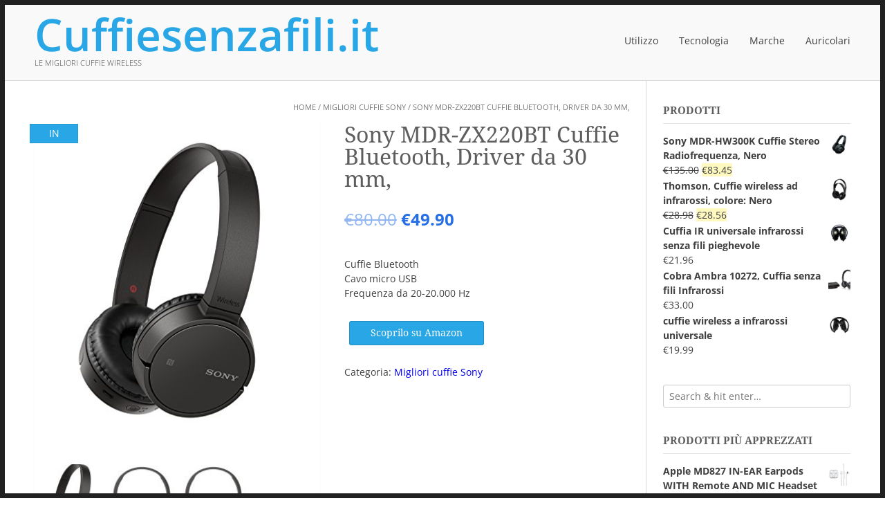

--- FILE ---
content_type: text/html; charset=UTF-8
request_url: http://www.cuffiesenzafili.it/prodotto/sony-mdr-zx220bt-cuffie-bluetooth-driver-da-30-mm
body_size: 12128
content:
<!DOCTYPE html> 
<html lang="it-IT"> 
<head>
<meta charset="UTF-8">
<link href="https://images-eu.ssl-images-amazon.com" rel="preload"> 
<link rel="preload" href="http://cuffiesenzafili.it/wp-content/cache/fvm/min/1706867880-css60cecaae673a115614ef575fc9d1ffe8487defd5eec0762974f48a6f53a7a.css" as="style" media="all" /> 
<link rel="preload" href="http://cuffiesenzafili.it/wp-content/cache/fvm/min/1706867880-cssfe75941932fca1acff3a582508020139e5bc933d1352739deb8cf0913df82.css" as="style" media="all" /> 
<link rel="preload" href="http://cuffiesenzafili.it/wp-content/cache/fvm/min/1706867880-cssb34b0b897e3dbace53a155dee93f9f1f9ddf8f1d2d4e148968e180a6fcc7b.css" as="style" media="all" /> 
<link rel="preload" href="http://cuffiesenzafili.it/wp-content/cache/fvm/min/1706867880-css3c947b0c8734806bef1261ed605c07ba51cb75755a380f03bfbc5db0b0a5a.css" as="style" media="all" /> 
<link rel="preload" href="http://cuffiesenzafili.it/wp-content/cache/fvm/min/1706867880-css8da13ff0d7fb95f54650e9bf83590a4967e8f2868627fe154bb9e4c8f233b.css" as="style" media="only screen and (max-width: 768px)" /> 
<link rel="preload" href="http://cuffiesenzafili.it/wp-content/cache/fvm/min/1706867880-css4db8f6a92d8ce1b560a1faa286c257a4998a4cc9e2e96588ef3cbee047c5f.css" as="style" media="all" /> 
<link rel="preload" href="http://cuffiesenzafili.it/wp-content/cache/fvm/min/1706867880-css617bd4831cc22591e1c3f9d8306ab1b90cd4aa16ef1102deeb53ed4830907.css" as="style" media="all" /> 
<link rel="preload" href="http://cuffiesenzafili.it/wp-content/cache/fvm/min/1706867880-css2a30f2632461bce5e6b37ba7031c5a564382f302012d92becef6184e8815b.css" as="style" media="all" /> 
<link rel="preload" href="http://cuffiesenzafili.it/wp-content/cache/fvm/min/1706867880-css93bec9474a12d6cd4b00126959e811ff230b45abfd84556a3d91a452a5399.css" as="style" media="all" /> 
<link rel="preload" href="http://cuffiesenzafili.it/wp-content/cache/fvm/min/1706867880-css080acc7295ee55c07f3acba92fb9c5d8efc8219df25c36f2f647c73c64aa0.css" as="style" media="all" /> 
<link rel="preload" href="http://cuffiesenzafili.it/wp-content/cache/fvm/min/1706867880-css532097b58c71c2a03185b03659da4f94501fe3280655986b84cc8fd611ccb.css" as="style" media="all" /> 
<link rel="preload" href="http://cuffiesenzafili.it/wp-content/cache/fvm/min/1706867880-css61e11562900915e12938e43d7204c17c7ae0d970cddc7b5e59d9488436ce2.css" as="style" media="all" /> 
<link rel="preload" href="http://cuffiesenzafili.it/wp-content/cache/fvm/min/1706867880-css71411bf5424a4c9e4cdb100266b513281c6a89e9141191405b04244890cd8.css" as="style" media="all" /> 
<link rel="preload" href="http://cuffiesenzafili.it/wp-content/cache/fvm/min/1706867880-css207d1da64c78f7b64961946f460799c75e9be256d794d23746c55657df123.css" as="style" media="all" /> 
<link rel="preload" href="http://cuffiesenzafili.it/wp-content/cache/fvm/min/1706867880-cssc0322b3dedae18b3a30109d8b9e39bef78ff086061d1e381d0f57da510f4a.css" as="style" media="all" /> 
<link rel="preload" href="http://cuffiesenzafili.it/wp-content/cache/fvm/min/1706867880-cssed846c50f479b292f6ef548ccdcfb704cc7a0fb23c73a0ad5bed5b7121c90.css" as="style" media="all" /> 
<link rel="preload" href="http://cuffiesenzafili.it/wp-content/cache/fvm/min/1706867880-csse6c4d76eef7c551a7d900afa645d66b5874311d325d9e9d1e9b4555d60efd.css" as="style" media="all" />
<script data-cfasync="false">function fvmuag(){var e=navigator.userAgent;if(e.match(/x11.*ox\/54|id\s4.*us.*ome\/62|oobo|ight|tmet|eadl|ngdo|PTST/i))return!1;if(e.match(/x11.*me\/86\.0/i)){var r=screen.width;if("number"==typeof r&&1367==r)return!1}return!0}</script>
<meta name="viewport" content="width=device-width, initial-scale=1">
<meta name="verification" content="6dd1dcbac116e13d0001e54ecdff7e99" />
<meta name='robots' content='index, follow, max-image-preview:large, max-snippet:-1, max-video-preview:-1' /><title>Sony MDR-ZX220BT Cuffie Bluetooth, Driver da 30 mm,</title>
<link rel="canonical" href="http://www.cuffiesenzafili.it/prodotto/sony-mdr-zx220bt-cuffie-bluetooth-driver-da-30-mm" />
<meta property="og:locale" content="it_IT" />
<meta property="og:type" content="article" />
<meta property="og:title" content="Sony MDR-ZX220BT Cuffie Bluetooth, Driver da 30 mm," />
<meta property="og:description" content="Cuffie Bluetooth Cavo micro USB Frequenza da 20-20.000 Hz" />
<meta property="og:url" content="http://www.cuffiesenzafili.it/prodotto/sony-mdr-zx220bt-cuffie-bluetooth-driver-da-30-mm" />
<meta property="og:site_name" content="Cuffiesenzafili.it" />
<meta property="article:modified_time" content="2016-12-06T17:38:04+00:00" />
<meta property="og:image" content="http://cuffiesenzafili.it/wp-content/uploads/2016/12/Sony-MDR-ZX220BT-Cuffie-Bluetooth-Driver-da-30-mm-NFC-Nero-0.jpg" />
<meta property="og:image:width" content="416" />
<meta property="og:image:height" content="500" />
<meta name="twitter:card" content="summary" />
<script type="application/ld+json" class="yoast-schema-graph">{"@context":"https://schema.org","@graph":[{"@type":"WebSite","@id":"http://www.cuffiesenzafili.it/#website","url":"http://www.cuffiesenzafili.it/","name":"Cuffiesenzafili.it","description":"Le migliori cuffie wireless","potentialAction":[{"@type":"SearchAction","target":"http://www.cuffiesenzafili.it/?s={search_term_string}","query-input":"required name=search_term_string"}],"inLanguage":"it-IT"},{"@type":"ImageObject","@id":"http://www.cuffiesenzafili.it/prodotto/sony-mdr-zx220bt-cuffie-bluetooth-driver-da-30-mm#primaryimage","inLanguage":"it-IT","url":"http://cuffiesenzafili.it/wp-content/uploads/2016/12/Sony-MDR-ZX220BT-Cuffie-Bluetooth-Driver-da-30-mm-NFC-Nero-0.jpg","contentUrl":"http://cuffiesenzafili.it/wp-content/uploads/2016/12/Sony-MDR-ZX220BT-Cuffie-Bluetooth-Driver-da-30-mm-NFC-Nero-0.jpg","width":416,"height":500},{"@type":"WebPage","@id":"http://www.cuffiesenzafili.it/prodotto/sony-mdr-zx220bt-cuffie-bluetooth-driver-da-30-mm#webpage","url":"http://www.cuffiesenzafili.it/prodotto/sony-mdr-zx220bt-cuffie-bluetooth-driver-da-30-mm","name":"Sony MDR-ZX220BT Cuffie Bluetooth, Driver da 30 mm,","isPartOf":{"@id":"http://www.cuffiesenzafili.it/#website"},"primaryImageOfPage":{"@id":"http://www.cuffiesenzafili.it/prodotto/sony-mdr-zx220bt-cuffie-bluetooth-driver-da-30-mm#primaryimage"},"datePublished":"2016-12-05T22:57:34+00:00","dateModified":"2016-12-06T17:38:04+00:00","breadcrumb":{"@id":"http://www.cuffiesenzafili.it/prodotto/sony-mdr-zx220bt-cuffie-bluetooth-driver-da-30-mm#breadcrumb"},"inLanguage":"it-IT","potentialAction":[{"@type":"ReadAction","target":["http://www.cuffiesenzafili.it/prodotto/sony-mdr-zx220bt-cuffie-bluetooth-driver-da-30-mm"]}]},{"@type":"BreadcrumbList","@id":"http://www.cuffiesenzafili.it/prodotto/sony-mdr-zx220bt-cuffie-bluetooth-driver-da-30-mm#breadcrumb","itemListElement":[{"@type":"ListItem","position":1,"name":"Home","item":"http://www.cuffiesenzafili.it/"},{"@type":"ListItem","position":2,"name":"Prodotti","item":"http://www.cuffiesenzafili.it/shop"},{"@type":"ListItem","position":3,"name":"Sony MDR-ZX220BT Cuffie Bluetooth, Driver da 30 mm,"}]}]}</script>
<link rel="alternate" type="application/rss+xml" title="Cuffiesenzafili.it &raquo; Feed" href="http://www.cuffiesenzafili.it/feed" /> 
<link rel="profile" href="http://gmpg.org/xfn/11"> 
<link rel='stylesheet' id='thickbox.css-css' href='http://cuffiesenzafili.it/wp-content/cache/fvm/min/1706867880-css60cecaae673a115614ef575fc9d1ffe8487defd5eec0762974f48a6f53a7a.css' type='text/css' media='all' /> 
<link rel='stylesheet' id='wc-block-vendors-style-css' href='http://cuffiesenzafili.it/wp-content/cache/fvm/min/1706867880-cssfe75941932fca1acff3a582508020139e5bc933d1352739deb8cf0913df82.css' type='text/css' media='all' /> 
<link rel='stylesheet' id='wc-block-style-css' href='http://cuffiesenzafili.it/wp-content/cache/fvm/min/1706867880-cssb34b0b897e3dbace53a155dee93f9f1f9ddf8f1d2d4e148968e180a6fcc7b.css' type='text/css' media='all' /> 
<style id='classic-theme-styles-inline-css' type='text/css' media="all">/*! This file is auto-generated */ .wp-block-button__link{color:#fff;background-color:#32373c;border-radius:9999px;box-shadow:none;text-decoration:none;padding:calc(.667em + 2px) calc(1.333em + 2px);font-size:1.125em}.wp-block-file__button{background:#32373c;color:#fff;text-decoration:none}</style> 
<style id='global-styles-inline-css' type='text/css' media="all">body{--wp--preset--color--black:#000;--wp--preset--color--cyan-bluish-gray:#abb8c3;--wp--preset--color--white:#fff;--wp--preset--color--pale-pink:#f78da7;--wp--preset--color--vivid-red:#cf2e2e;--wp--preset--color--luminous-vivid-orange:#ff6900;--wp--preset--color--luminous-vivid-amber:#fcb900;--wp--preset--color--light-green-cyan:#7bdcb5;--wp--preset--color--vivid-green-cyan:#00d084;--wp--preset--color--pale-cyan-blue:#8ed1fc;--wp--preset--color--vivid-cyan-blue:#0693e3;--wp--preset--color--vivid-purple:#9b51e0;--wp--preset--gradient--vivid-cyan-blue-to-vivid-purple:linear-gradient(135deg,rgba(6,147,227,1) 0%,rgb(155,81,224) 100%);--wp--preset--gradient--light-green-cyan-to-vivid-green-cyan:linear-gradient(135deg,rgb(122,220,180) 0%,rgb(0,208,130) 100%);--wp--preset--gradient--luminous-vivid-amber-to-luminous-vivid-orange:linear-gradient(135deg,rgba(252,185,0,1) 0%,rgba(255,105,0,1) 100%);--wp--preset--gradient--luminous-vivid-orange-to-vivid-red:linear-gradient(135deg,rgba(255,105,0,1) 0%,rgb(207,46,46) 100%);--wp--preset--gradient--very-light-gray-to-cyan-bluish-gray:linear-gradient(135deg,rgb(238,238,238) 0%,rgb(169,184,195) 100%);--wp--preset--gradient--cool-to-warm-spectrum:linear-gradient(135deg,rgb(74,234,220) 0%,rgb(151,120,209) 20%,rgb(207,42,186) 40%,rgb(238,44,130) 60%,rgb(251,105,98) 80%,rgb(254,248,76) 100%);--wp--preset--gradient--blush-light-purple:linear-gradient(135deg,rgb(255,206,236) 0%,rgb(152,150,240) 100%);--wp--preset--gradient--blush-bordeaux:linear-gradient(135deg,rgb(254,205,165) 0%,rgb(254,45,45) 50%,rgb(107,0,62) 100%);--wp--preset--gradient--luminous-dusk:linear-gradient(135deg,rgb(255,203,112) 0%,rgb(199,81,192) 50%,rgb(65,88,208) 100%);--wp--preset--gradient--pale-ocean:linear-gradient(135deg,rgb(255,245,203) 0%,rgb(182,227,212) 50%,rgb(51,167,181) 100%);--wp--preset--gradient--electric-grass:linear-gradient(135deg,rgb(202,248,128) 0%,rgb(113,206,126) 100%);--wp--preset--gradient--midnight:linear-gradient(135deg,rgb(2,3,129) 0%,rgb(40,116,252) 100%);--wp--preset--font-size--small:13px;--wp--preset--font-size--medium:20px;--wp--preset--font-size--large:36px;--wp--preset--font-size--x-large:42px;--wp--preset--spacing--20:.44rem;--wp--preset--spacing--30:.67rem;--wp--preset--spacing--40:1rem;--wp--preset--spacing--50:1.5rem;--wp--preset--spacing--60:2.25rem;--wp--preset--spacing--70:3.38rem;--wp--preset--spacing--80:5.06rem;--wp--preset--shadow--natural:6px 6px 9px rgba(0,0,0,.2);--wp--preset--shadow--deep:12px 12px 50px rgba(0,0,0,.4);--wp--preset--shadow--sharp:6px 6px 0 rgba(0,0,0,.2);--wp--preset--shadow--outlined:6px 6px 0 -3px rgba(255,255,255,1),6px 6px rgba(0,0,0,1);--wp--preset--shadow--crisp:6px 6px 0 rgba(0,0,0,1)}:where(.is-layout-flex){gap:.5em}:where(.is-layout-grid){gap:.5em}body .is-layout-flow>.alignleft{float:left;margin-inline-start:0;margin-inline-end:2em}body .is-layout-flow>.alignright{float:right;margin-inline-start:2em;margin-inline-end:0}body .is-layout-flow>.aligncenter{margin-left:auto!important;margin-right:auto!important}body .is-layout-constrained>.alignleft{float:left;margin-inline-start:0;margin-inline-end:2em}body .is-layout-constrained>.alignright{float:right;margin-inline-start:2em;margin-inline-end:0}body .is-layout-constrained>.aligncenter{margin-left:auto!important;margin-right:auto!important}body .is-layout-constrained>:where(:not(.alignleft):not(.alignright):not(.alignfull)){max-width:var(--wp--style--global--content-size);margin-left:auto!important;margin-right:auto!important}body .is-layout-constrained>.alignwide{max-width:var(--wp--style--global--wide-size)}body .is-layout-flex{display:flex}body .is-layout-flex{flex-wrap:wrap;align-items:center}body .is-layout-flex>*{margin:0}body .is-layout-grid{display:grid}body .is-layout-grid>*{margin:0}:where(.wp-block-columns.is-layout-flex){gap:2em}:where(.wp-block-columns.is-layout-grid){gap:2em}:where(.wp-block-post-template.is-layout-flex){gap:1.25em}:where(.wp-block-post-template.is-layout-grid){gap:1.25em}.has-black-color{color:var(--wp--preset--color--black)!important}.has-cyan-bluish-gray-color{color:var(--wp--preset--color--cyan-bluish-gray)!important}.has-white-color{color:var(--wp--preset--color--white)!important}.has-pale-pink-color{color:var(--wp--preset--color--pale-pink)!important}.has-vivid-red-color{color:var(--wp--preset--color--vivid-red)!important}.has-luminous-vivid-orange-color{color:var(--wp--preset--color--luminous-vivid-orange)!important}.has-luminous-vivid-amber-color{color:var(--wp--preset--color--luminous-vivid-amber)!important}.has-light-green-cyan-color{color:var(--wp--preset--color--light-green-cyan)!important}.has-vivid-green-cyan-color{color:var(--wp--preset--color--vivid-green-cyan)!important}.has-pale-cyan-blue-color{color:var(--wp--preset--color--pale-cyan-blue)!important}.has-vivid-cyan-blue-color{color:var(--wp--preset--color--vivid-cyan-blue)!important}.has-vivid-purple-color{color:var(--wp--preset--color--vivid-purple)!important}.has-black-background-color{background-color:var(--wp--preset--color--black)!important}.has-cyan-bluish-gray-background-color{background-color:var(--wp--preset--color--cyan-bluish-gray)!important}.has-white-background-color{background-color:var(--wp--preset--color--white)!important}.has-pale-pink-background-color{background-color:var(--wp--preset--color--pale-pink)!important}.has-vivid-red-background-color{background-color:var(--wp--preset--color--vivid-red)!important}.has-luminous-vivid-orange-background-color{background-color:var(--wp--preset--color--luminous-vivid-orange)!important}.has-luminous-vivid-amber-background-color{background-color:var(--wp--preset--color--luminous-vivid-amber)!important}.has-light-green-cyan-background-color{background-color:var(--wp--preset--color--light-green-cyan)!important}.has-vivid-green-cyan-background-color{background-color:var(--wp--preset--color--vivid-green-cyan)!important}.has-pale-cyan-blue-background-color{background-color:var(--wp--preset--color--pale-cyan-blue)!important}.has-vivid-cyan-blue-background-color{background-color:var(--wp--preset--color--vivid-cyan-blue)!important}.has-vivid-purple-background-color{background-color:var(--wp--preset--color--vivid-purple)!important}.has-black-border-color{border-color:var(--wp--preset--color--black)!important}.has-cyan-bluish-gray-border-color{border-color:var(--wp--preset--color--cyan-bluish-gray)!important}.has-white-border-color{border-color:var(--wp--preset--color--white)!important}.has-pale-pink-border-color{border-color:var(--wp--preset--color--pale-pink)!important}.has-vivid-red-border-color{border-color:var(--wp--preset--color--vivid-red)!important}.has-luminous-vivid-orange-border-color{border-color:var(--wp--preset--color--luminous-vivid-orange)!important}.has-luminous-vivid-amber-border-color{border-color:var(--wp--preset--color--luminous-vivid-amber)!important}.has-light-green-cyan-border-color{border-color:var(--wp--preset--color--light-green-cyan)!important}.has-vivid-green-cyan-border-color{border-color:var(--wp--preset--color--vivid-green-cyan)!important}.has-pale-cyan-blue-border-color{border-color:var(--wp--preset--color--pale-cyan-blue)!important}.has-vivid-cyan-blue-border-color{border-color:var(--wp--preset--color--vivid-cyan-blue)!important}.has-vivid-purple-border-color{border-color:var(--wp--preset--color--vivid-purple)!important}.has-vivid-cyan-blue-to-vivid-purple-gradient-background{background:var(--wp--preset--gradient--vivid-cyan-blue-to-vivid-purple)!important}.has-light-green-cyan-to-vivid-green-cyan-gradient-background{background:var(--wp--preset--gradient--light-green-cyan-to-vivid-green-cyan)!important}.has-luminous-vivid-amber-to-luminous-vivid-orange-gradient-background{background:var(--wp--preset--gradient--luminous-vivid-amber-to-luminous-vivid-orange)!important}.has-luminous-vivid-orange-to-vivid-red-gradient-background{background:var(--wp--preset--gradient--luminous-vivid-orange-to-vivid-red)!important}.has-very-light-gray-to-cyan-bluish-gray-gradient-background{background:var(--wp--preset--gradient--very-light-gray-to-cyan-bluish-gray)!important}.has-cool-to-warm-spectrum-gradient-background{background:var(--wp--preset--gradient--cool-to-warm-spectrum)!important}.has-blush-light-purple-gradient-background{background:var(--wp--preset--gradient--blush-light-purple)!important}.has-blush-bordeaux-gradient-background{background:var(--wp--preset--gradient--blush-bordeaux)!important}.has-luminous-dusk-gradient-background{background:var(--wp--preset--gradient--luminous-dusk)!important}.has-pale-ocean-gradient-background{background:var(--wp--preset--gradient--pale-ocean)!important}.has-electric-grass-gradient-background{background:var(--wp--preset--gradient--electric-grass)!important}.has-midnight-gradient-background{background:var(--wp--preset--gradient--midnight)!important}.has-small-font-size{font-size:var(--wp--preset--font-size--small)!important}.has-medium-font-size{font-size:var(--wp--preset--font-size--medium)!important}.has-large-font-size{font-size:var(--wp--preset--font-size--large)!important}.has-x-large-font-size{font-size:var(--wp--preset--font-size--x-large)!important}.wp-block-navigation a:where(:not(.wp-element-button)){color:inherit}:where(.wp-block-post-template.is-layout-flex){gap:1.25em}:where(.wp-block-post-template.is-layout-grid){gap:1.25em}:where(.wp-block-columns.is-layout-flex){gap:2em}:where(.wp-block-columns.is-layout-grid){gap:2em}.wp-block-pullquote{font-size:1.5em;line-height:1.6}</style> 
<link rel='stylesheet' id='woocommerce-layout-css' href='http://cuffiesenzafili.it/wp-content/cache/fvm/min/1706867880-css3c947b0c8734806bef1261ed605c07ba51cb75755a380f03bfbc5db0b0a5a.css' type='text/css' media='all' /> 
<link rel='stylesheet' id='woocommerce-smallscreen-css' href='http://cuffiesenzafili.it/wp-content/cache/fvm/min/1706867880-css8da13ff0d7fb95f54650e9bf83590a4967e8f2868627fe154bb9e4c8f233b.css' type='text/css' media='only screen and (max-width: 768px)' /> 
<link rel='stylesheet' id='woocommerce-general-css' href='http://cuffiesenzafili.it/wp-content/cache/fvm/min/1706867880-css4db8f6a92d8ce1b560a1faa286c257a4998a4cc9e2e96588ef3cbee047c5f.css' type='text/css' media='all' /> 
<style id='woocommerce-inline-inline-css' type='text/css' media="all">.woocommerce form .form-row .required{visibility:visible}</style> 
<link rel='stylesheet' id='wp-pagenavi-css' href='http://cuffiesenzafili.it/wp-content/cache/fvm/min/1706867880-css617bd4831cc22591e1c3f9d8306ab1b90cd4aa16ef1102deeb53ed4830907.css' type='text/css' media='all' /> 
<link rel='stylesheet' id='customizer_mystore_fonts-css' href='http://cuffiesenzafili.it/wp-content/cache/fvm/min/1706867880-css2a30f2632461bce5e6b37ba7031c5a564382f302012d92becef6184e8815b.css' type='text/css' media='all' /> 
<link rel='stylesheet' id='mystore-google-body-font-default-css' href='http://cuffiesenzafili.it/wp-content/cache/fvm/min/1706867880-css93bec9474a12d6cd4b00126959e811ff230b45abfd84556a3d91a452a5399.css' type='text/css' media='all' /> 
<link rel='stylesheet' id='mystore-google-heading-font-default-css' href='http://cuffiesenzafili.it/wp-content/cache/fvm/min/1706867880-css080acc7295ee55c07f3acba92fb9c5d8efc8219df25c36f2f647c73c64aa0.css' type='text/css' media='all' /> 
<link rel='stylesheet' id='font-awesome-css' href='http://cuffiesenzafili.it/wp-content/cache/fvm/min/1706867880-css532097b58c71c2a03185b03659da4f94501fe3280655986b84cc8fd611ccb.css' type='text/css' media='all' /> 
<link rel='stylesheet' id='mystore-style-css' href='http://cuffiesenzafili.it/wp-content/cache/fvm/min/1706867880-css61e11562900915e12938e43d7204c17c7ae0d970cddc7b5e59d9488436ce2.css' type='text/css' media='all' /> 
<link rel='stylesheet' id='mystore-header-style-standard-css' href='http://cuffiesenzafili.it/wp-content/cache/fvm/min/1706867880-css71411bf5424a4c9e4cdb100266b513281c6a89e9141191405b04244890cd8.css' type='text/css' media='all' /> 
<link rel='stylesheet' id='mystore-standard-woocommerce-style-css' href='http://cuffiesenzafili.it/wp-content/cache/fvm/min/1706867880-css207d1da64c78f7b64961946f460799c75e9be256d794d23746c55657df123.css' type='text/css' media='all' /> 
<link rel='stylesheet' id='mystore-footer-standard-style-css' href='http://cuffiesenzafili.it/wp-content/cache/fvm/min/1706867880-cssc0322b3dedae18b3a30109d8b9e39bef78ff086061d1e381d0f57da510f4a.css' type='text/css' media='all' /> 
<link rel='stylesheet' id='tablepress-default-css' href='http://cuffiesenzafili.it/wp-content/cache/fvm/min/1706867880-cssed846c50f479b292f6ef548ccdcfb704cc7a0fb23c73a0ad5bed5b7121c90.css' type='text/css' media='all' /> 
<link rel='stylesheet' id='aawp-css' href='http://cuffiesenzafili.it/wp-content/cache/fvm/min/1706867880-csse6c4d76eef7c551a7d900afa645d66b5874311d325d9e9d1e9b4555d60efd.css' type='text/css' media='all' /> 
<script type="text/javascript" src="http://cuffiesenzafili.it/wp-includes/js/jquery/jquery.min.js?ver=3.7.1" id="jquery-core-js"></script>
<script type="text/javascript" src="http://cuffiesenzafili.it/wp-includes/js/jquery/jquery-migrate.min.js?ver=3.4.1" id="jquery-migrate-js"></script>
<script type="text/javascript" src="http://cuffiesenzafili.it/wp-content/plugins/woocommerce-amazon-affiliates-light-version//lib/frontend/frontend.js?ver=6.4.7" id="WooZoneLight-frontend-js"></script>
<style type="text/css" media="all">.aawp .aawp-tb__row--highlight{background-color:#256aaf}.aawp .aawp-tb__row--highlight{color:#256aaf}.aawp .aawp-tb__row--highlight a{color:#256aaf}</style> 
<noscript><style>.woocommerce-product-gallery{ opacity: 1 !important; }</style></noscript>
<style type="text/css" id="mystore-custom-css" media="all">.page-banner{background-image:url()}</style> 
<link rel="icon" href="http://cuffiesenzafili.it/wp-content/uploads/2016/12/cropped-Logo-cuffie-192x192.jpg" sizes="192x192" /> 
<noscript><style id="rocket-lazyload-nojs-css">.rll-youtube-player, [data-lazy-src]{display:none !important;}</style></noscript>
<script async src="https://www.googletagmanager.com/gtag/js?id=UA-88038574-2"></script>
<script>
window.dataLayer = window.dataLayer || [];
function gtag(){dataLayer.push(arguments);}
gtag('js', new Date());
gtag('config', 'UA-88038574-2');
</script>
</head>
<body class="product-template-default single single-product postid-632 theme-mystore aawp-custom woocommerce woocommerce-page woocommerce-no-js mystore-page-styling-flat"> <div class="site-border-top"></div><div class="site-border-bottom"></div><div class="site-border-left"></div><div class="site-border-right"></div> <div id="page" class="hfeed site mystore-slider-default mystore-header-layout-standard"> <header id="masthead" class="site-header mystore-header-layout-standard"> <div class="site-container"> <div class="site-branding"> <div class="site-title"><a href="http://www.cuffiesenzafili.it/" title="Cuffiesenzafili.it">Cuffiesenzafili.it</a></div> <div class="site-description">Le migliori cuffie wireless</div> </div> <nav id="site-navigation" class="main-navigation" role="navigation"> <span class="header-menu-button"><i class="fa fa-bars"></i><span>menu</span></span> <div id="main-menu" class="main-menu-container"> <div class="main-menu-close"><i class="fa fa-angle-right"></i><i class="fa fa-angle-left"></i></div> <div class="menu-menu-header-container"><ul id="primary-menu" class="menu"><li id="menu-item-33" class="menu-item menu-item-type-custom menu-item-object-custom menu-item-has-children menu-item-33"><a href="#">Utilizzo</a> <ul class="sub-menu"> <li id="menu-item-1090" class="menu-item menu-item-type-post_type menu-item-object-page menu-item-1090"><a href="http://www.cuffiesenzafili.it/cuffie-per-tv">Per la TV</a></li> <li id="menu-item-1089" class="menu-item menu-item-type-post_type menu-item-object-page menu-item-1089"><a href="http://www.cuffiesenzafili.it/cuffie-per-iphone-e-smartphone">Per iPhone e Smartphone</a></li> <li id="menu-item-1091" class="menu-item menu-item-type-post_type menu-item-object-page menu-item-1091"><a href="http://www.cuffiesenzafili.it/cuffie-per-pc">Per il PC</a></li> </ul> </li> <li id="menu-item-34" class="menu-item menu-item-type-custom menu-item-object-custom menu-item-has-children menu-item-34"><a href="#">Tecnologia</a> <ul class="sub-menu"> <li id="menu-item-1097" class="menu-item menu-item-type-post_type menu-item-object-page menu-item-1097"><a href="http://www.cuffiesenzafili.it/cuffie-bluetooth">Bluetooth</a></li> <li id="menu-item-1095" class="menu-item menu-item-type-post_type menu-item-object-page menu-item-1095"><a href="http://www.cuffiesenzafili.it/cuffie-a-radiofrequenza">Radiofrequenza</a></li> <li id="menu-item-1096" class="menu-item menu-item-type-post_type menu-item-object-page menu-item-1096"><a href="http://www.cuffiesenzafili.it/cuffie-a-infrarossi">Infrarossi</a></li> </ul> </li> <li id="menu-item-46" class="menu-item menu-item-type-custom menu-item-object-custom menu-item-has-children menu-item-46"><a href="#">Marche</a> <ul class="sub-menu"> <li id="menu-item-1082" class="menu-item menu-item-type-post_type menu-item-object-page menu-item-1082"><a href="http://www.cuffiesenzafili.it/cuffie-beats">Beats</a></li> <li id="menu-item-1083" class="menu-item menu-item-type-post_type menu-item-object-page menu-item-1083"><a href="http://www.cuffiesenzafili.it/cuffie-bose">Bose</a></li> <li id="menu-item-1084" class="menu-item menu-item-type-post_type menu-item-object-page menu-item-1084"><a href="http://www.cuffiesenzafili.it/cuffie-philips">Philips</a></li> <li id="menu-item-1085" class="menu-item menu-item-type-post_type menu-item-object-page menu-item-1085"><a href="http://www.cuffiesenzafili.it/cuffie-samsung">Samsung</a></li> <li id="menu-item-1086" class="menu-item menu-item-type-post_type menu-item-object-page menu-item-1086"><a href="http://www.cuffiesenzafili.it/cuffie-sennheiser">Sennheiser</a></li> <li id="menu-item-1087" class="menu-item menu-item-type-post_type menu-item-object-page menu-item-1087"><a href="http://www.cuffiesenzafili.it/cuffie-sony">Sony</a></li> </ul> </li> <li id="menu-item-182" class="menu-item menu-item-type-taxonomy menu-item-object-product_cat menu-item-has-children menu-item-182"><a title="auricolari wireless" href="http://www.cuffiesenzafili.it/categoria/auricorali-senza-fili">Auricolari</a> <ul class="sub-menu"> <li id="menu-item-1125" class="menu-item menu-item-type-taxonomy menu-item-object-product_cat menu-item-1125"><a href="http://www.cuffiesenzafili.it/categoria/auricorali-senza-fili/auricolari-wireless-bose">Auricolari Wireless Bose</a></li> <li id="menu-item-1127" class="menu-item menu-item-type-taxonomy menu-item-object-product_cat menu-item-1127"><a href="http://www.cuffiesenzafili.it/categoria/auricorali-senza-fili/auricolari-wireless-lg">Auricolari Wireless LG</a></li> </ul> </li> </ul></div> </div> </nav> <div class="clearboth"></div> </div> </header> <div class="site-container content-has-sidebar"> <div id="primary" class="content-area"><main id="main" class="site-main" role="main"><nav class="woocommerce-breadcrumb"><a href="http://www.cuffiesenzafili.it">Home</a>&nbsp;&#47;&nbsp;<a href="http://www.cuffiesenzafili.it/categoria/cuffie-sony">Migliori cuffie Sony</a>&nbsp;&#47;&nbsp;Sony MDR-ZX220BT Cuffie Bluetooth, Driver da 30 mm,</nav> <div class="woocommerce-notices-wrapper"></div><div id="product-632" class="product type-product post-632 status-publish first instock product_cat-cuffie-sony has-post-thumbnail sale shipping-taxable product-type-external"> <span class="onsale">In offerta!</span> <div class="woocommerce-product-gallery woocommerce-product-gallery--with-images woocommerce-product-gallery--columns-4 images" data-columns="4" style="opacity: 0; transition: opacity .25s ease-in-out;"> <figure class="woocommerce-product-gallery__wrapper"> <div data-thumb="http://cuffiesenzafili.it/wp-content/uploads/2016/12/Sony-MDR-ZX220BT-Cuffie-Bluetooth-Driver-da-30-mm-NFC-Nero-0-100x100.jpg" data-thumb-alt="" class="woocommerce-product-gallery__image"><a href="http://cuffiesenzafili.it/wp-content/uploads/2016/12/Sony-MDR-ZX220BT-Cuffie-Bluetooth-Driver-da-30-mm-NFC-Nero-0.jpg"><img width="416" height="500" src="http://cuffiesenzafili.it/wp-content/uploads/2016/12/Sony-MDR-ZX220BT-Cuffie-Bluetooth-Driver-da-30-mm-NFC-Nero-0.jpg" class="wp-post-image" alt="" title="Sony-MDR-ZX220BT-Cuffie-Bluetooth-Driver-da-30-mm-NFC-Nero-0" data-caption="" data-src="http://cuffiesenzafili.it/wp-content/uploads/2016/12/Sony-MDR-ZX220BT-Cuffie-Bluetooth-Driver-da-30-mm-NFC-Nero-0.jpg" data-large_image="http://cuffiesenzafili.it/wp-content/uploads/2016/12/Sony-MDR-ZX220BT-Cuffie-Bluetooth-Driver-da-30-mm-NFC-Nero-0.jpg" data-large_image_width="416" data-large_image_height="500" decoding="async" fetchpriority="high" srcset="http://cuffiesenzafili.it/wp-content/uploads/2016/12/Sony-MDR-ZX220BT-Cuffie-Bluetooth-Driver-da-30-mm-NFC-Nero-0.jpg 416w, http://cuffiesenzafili.it/wp-content/uploads/2016/12/Sony-MDR-ZX220BT-Cuffie-Bluetooth-Driver-da-30-mm-NFC-Nero-0-250x300.jpg 250w" sizes="(max-width: 416px) 100vw, 416px" /></a></div><div data-thumb="http://cuffiesenzafili.it/wp-content/uploads/2016/12/Sony-MDR-ZX220BT-Cuffie-Bluetooth-Driver-da-30-mm-NFC-Nero-0-100x100.jpg" data-thumb-alt="" class="woocommerce-product-gallery__image"><a href="http://cuffiesenzafili.it/wp-content/uploads/2016/12/Sony-MDR-ZX220BT-Cuffie-Bluetooth-Driver-da-30-mm-NFC-Nero-0.jpg"><img width="100" height="100" src="http://cuffiesenzafili.it/wp-content/uploads/2016/12/Sony-MDR-ZX220BT-Cuffie-Bluetooth-Driver-da-30-mm-NFC-Nero-0-100x100.jpg" class="" alt="" title="Sony-MDR-ZX220BT-Cuffie-Bluetooth-Driver-da-30-mm-NFC-Nero-0" data-caption="" data-src="http://cuffiesenzafili.it/wp-content/uploads/2016/12/Sony-MDR-ZX220BT-Cuffie-Bluetooth-Driver-da-30-mm-NFC-Nero-0.jpg" data-large_image="http://cuffiesenzafili.it/wp-content/uploads/2016/12/Sony-MDR-ZX220BT-Cuffie-Bluetooth-Driver-da-30-mm-NFC-Nero-0.jpg" data-large_image_width="416" data-large_image_height="500" decoding="async" srcset="http://cuffiesenzafili.it/wp-content/uploads/2016/12/Sony-MDR-ZX220BT-Cuffie-Bluetooth-Driver-da-30-mm-NFC-Nero-0-100x100.jpg 100w, http://cuffiesenzafili.it/wp-content/uploads/2016/12/Sony-MDR-ZX220BT-Cuffie-Bluetooth-Driver-da-30-mm-NFC-Nero-0-300x300.jpg 300w, http://cuffiesenzafili.it/wp-content/uploads/2016/12/Sony-MDR-ZX220BT-Cuffie-Bluetooth-Driver-da-30-mm-NFC-Nero-0-150x150.jpg 150w" sizes="(max-width: 100px) 100vw, 100px" /></a></div><div data-thumb="http://cuffiesenzafili.it/wp-content/uploads/2016/12/Sony-MDR-ZX220BT-Cuffie-Bluetooth-Driver-da-30-mm-NFC-Nero-0-0-100x100.jpg" data-thumb-alt="" class="woocommerce-product-gallery__image"><a href="http://cuffiesenzafili.it/wp-content/uploads/2016/12/Sony-MDR-ZX220BT-Cuffie-Bluetooth-Driver-da-30-mm-NFC-Nero-0-0.jpg"><img width="100" height="100" src="http://cuffiesenzafili.it/wp-content/uploads/2016/12/Sony-MDR-ZX220BT-Cuffie-Bluetooth-Driver-da-30-mm-NFC-Nero-0-0-100x100.jpg" class="" alt="" title="Sony-MDR-ZX220BT-Cuffie-Bluetooth-Driver-da-30-mm-NFC-Nero-0-0" data-caption="" data-src="http://cuffiesenzafili.it/wp-content/uploads/2016/12/Sony-MDR-ZX220BT-Cuffie-Bluetooth-Driver-da-30-mm-NFC-Nero-0-0.jpg" data-large_image="http://cuffiesenzafili.it/wp-content/uploads/2016/12/Sony-MDR-ZX220BT-Cuffie-Bluetooth-Driver-da-30-mm-NFC-Nero-0-0.jpg" data-large_image_width="416" data-large_image_height="500" decoding="async" srcset="http://cuffiesenzafili.it/wp-content/uploads/2016/12/Sony-MDR-ZX220BT-Cuffie-Bluetooth-Driver-da-30-mm-NFC-Nero-0-0-100x100.jpg 100w, http://cuffiesenzafili.it/wp-content/uploads/2016/12/Sony-MDR-ZX220BT-Cuffie-Bluetooth-Driver-da-30-mm-NFC-Nero-0-0-300x300.jpg 300w, http://cuffiesenzafili.it/wp-content/uploads/2016/12/Sony-MDR-ZX220BT-Cuffie-Bluetooth-Driver-da-30-mm-NFC-Nero-0-0-150x150.jpg 150w" sizes="(max-width: 100px) 100vw, 100px" /></a></div><div data-thumb="http://cuffiesenzafili.it/wp-content/uploads/2016/12/Sony-MDR-ZX220BT-Cuffie-Bluetooth-Driver-da-30-mm-NFC-Nero-0-1-100x100.jpg" data-thumb-alt="" class="woocommerce-product-gallery__image"><a href="http://cuffiesenzafili.it/wp-content/uploads/2016/12/Sony-MDR-ZX220BT-Cuffie-Bluetooth-Driver-da-30-mm-NFC-Nero-0-1.jpg"><img width="100" height="100" src="http://cuffiesenzafili.it/wp-content/uploads/2016/12/Sony-MDR-ZX220BT-Cuffie-Bluetooth-Driver-da-30-mm-NFC-Nero-0-1-100x100.jpg" class="" alt="" title="Sony-MDR-ZX220BT-Cuffie-Bluetooth-Driver-da-30-mm-NFC-Nero-0-1" data-caption="" data-src="http://cuffiesenzafili.it/wp-content/uploads/2016/12/Sony-MDR-ZX220BT-Cuffie-Bluetooth-Driver-da-30-mm-NFC-Nero-0-1.jpg" data-large_image="http://cuffiesenzafili.it/wp-content/uploads/2016/12/Sony-MDR-ZX220BT-Cuffie-Bluetooth-Driver-da-30-mm-NFC-Nero-0-1.jpg" data-large_image_width="416" data-large_image_height="500" decoding="async" loading="lazy" srcset="http://cuffiesenzafili.it/wp-content/uploads/2016/12/Sony-MDR-ZX220BT-Cuffie-Bluetooth-Driver-da-30-mm-NFC-Nero-0-1-100x100.jpg 100w, http://cuffiesenzafili.it/wp-content/uploads/2016/12/Sony-MDR-ZX220BT-Cuffie-Bluetooth-Driver-da-30-mm-NFC-Nero-0-1-300x300.jpg 300w, http://cuffiesenzafili.it/wp-content/uploads/2016/12/Sony-MDR-ZX220BT-Cuffie-Bluetooth-Driver-da-30-mm-NFC-Nero-0-1-150x150.jpg 150w" sizes="(max-width: 100px) 100vw, 100px" /></a></div> </figure> </div> <div class="summary entry-summary"> <h1 class="product_title entry-title">Sony MDR-ZX220BT Cuffie Bluetooth, Driver da 30 mm,</h1><p class="price"><del aria-hidden="true"><span class="woocommerce-Price-amount amount"><bdi><span class="woocommerce-Price-currencySymbol">&euro;</span>80.00</bdi></span></del> <ins><span class="woocommerce-Price-amount amount"><bdi><span class="woocommerce-Price-currencySymbol">&euro;</span>49.90</bdi></span></ins></p> <div class="woocommerce-product-details__short-description"> <p>Cuffie Bluetooth<br /> Cavo micro USB<br /> Frequenza da 20-20.000 Hz</p> </div> <form class="cart" action="http://www.cuffiesenzafili.it/?redirectAmzASIN=B01LD5GO32" method="get"> <button type="submit" class="single_add_to_cart_button button alt">Scoprilo su Amazon</button> <input type="hidden" name="redirectAmzASIN" value="B01LD5GO32" /> 
<script>jQuery(".single_add_to_cart_button").attr("target", "_blank");</script>
</form> <div class="product_meta"> <span class="posted_in">Categoria: <a href="http://www.cuffiesenzafili.it/categoria/cuffie-sony" rel="tag">Migliori cuffie Sony</a></span> </div> </div> <div class="woocommerce-tabs wc-tabs-wrapper"> <ul class="tabs wc-tabs" role="tablist"> <li class="description_tab" id="tab-title-description" role="tab" aria-controls="tab-description"> <a href="#tab-description"> Descrizione </a> </li> </ul> <div class="woocommerce-Tabs-panel woocommerce-Tabs-panel--description panel entry-content wc-tab" id="tab-description" role="tabpanel" aria-labelledby="tab-title-description"> <h2>Descrizione</h2> <p>Sony mdr-zx220btb cuffia bluetooth nera<br /> Cuffie Bluetooth<br /> Cavo micro USB<br /> Frequenza da 20-20.000 Hz<br /> </p> </div> </div> <section class="related products"> <h2>Prodotti correlati</h2> <ul class="products columns-4"> <li class="product type-product post-624 status-publish first instock product_cat-cuffie-sony has-post-thumbnail sale shipping-taxable product-type-external"> <a href="http://www.cuffiesenzafili.it/prodotto/sony-mdr-zx330bt-cuffie-wireless-con-microfono-integrato" class="woocommerce-LoopProduct-link woocommerce-loop-product__link"> <span class="onsale">In offerta!</span> <img width="300" height="300" src="http://cuffiesenzafili.it/wp-content/uploads/2016/12/Sony-MDR-ZX330BT-Cuffie-Wireless-con-Microfono-Integrato-Bluetooth-NFC-Nero-0-300x300.jpg" class="attachment-woocommerce_thumbnail size-woocommerce_thumbnail" alt="" decoding="async" loading="lazy" srcset="http://cuffiesenzafili.it/wp-content/uploads/2016/12/Sony-MDR-ZX330BT-Cuffie-Wireless-con-Microfono-Integrato-Bluetooth-NFC-Nero-0-300x300.jpg 300w, http://cuffiesenzafili.it/wp-content/uploads/2016/12/Sony-MDR-ZX330BT-Cuffie-Wireless-con-Microfono-Integrato-Bluetooth-NFC-Nero-0-100x100.jpg 100w, http://cuffiesenzafili.it/wp-content/uploads/2016/12/Sony-MDR-ZX330BT-Cuffie-Wireless-con-Microfono-Integrato-Bluetooth-NFC-Nero-0-450x450.jpg 450w, http://cuffiesenzafili.it/wp-content/uploads/2016/12/Sony-MDR-ZX330BT-Cuffie-Wireless-con-Microfono-Integrato-Bluetooth-NFC-Nero-0-150x150.jpg 150w, http://cuffiesenzafili.it/wp-content/uploads/2016/12/Sony-MDR-ZX330BT-Cuffie-Wireless-con-Microfono-Integrato-Bluetooth-NFC-Nero-0.jpg 500w" sizes="(max-width: 300px) 100vw, 300px" /><h2 class="woocommerce-loop-product__title">Sony MDR-ZX330BT Cuffie Wireless con Microfono Integrato</h2> <span class="price"><del aria-hidden="true"><span class="woocommerce-Price-amount amount"><bdi><span class="woocommerce-Price-currencySymbol">&euro;</span>100.00</bdi></span></del> <ins><span class="woocommerce-Price-amount amount"><bdi><span class="woocommerce-Price-currencySymbol">&euro;</span>73.98</bdi></span></ins></span> </a><a href="http://www.cuffiesenzafili.it/?redirectAmzASIN=B00U5WV250" data-quantity="1" class="button product_type_external" data-product_id="624" data-product_sku="" aria-label="Compra &ldquo;Sony MDR-ZX330BT Cuffie Wireless con Microfono Integrato&rdquo;" rel="nofollow">Scoprilo su Amazon</a></li> <li class="product type-product post-616 status-publish instock product_cat-cuffie-sony has-post-thumbnail sale shipping-taxable product-type-external"> <a href="http://www.cuffiesenzafili.it/prodotto/sony-mdr-zx220bt-cuffie-bluetooth" class="woocommerce-LoopProduct-link woocommerce-loop-product__link"> <span class="onsale">In offerta!</span> <img width="300" height="300" src="http://cuffiesenzafili.it/wp-content/uploads/2016/12/Sony-MDR-ZX220BT-Cuffie-Bluetooth-Driver-da-30-mm-NFC-Blu-0-300x300.jpg" class="attachment-woocommerce_thumbnail size-woocommerce_thumbnail" alt="" decoding="async" loading="lazy" srcset="http://cuffiesenzafili.it/wp-content/uploads/2016/12/Sony-MDR-ZX220BT-Cuffie-Bluetooth-Driver-da-30-mm-NFC-Blu-0-300x300.jpg 300w, http://cuffiesenzafili.it/wp-content/uploads/2016/12/Sony-MDR-ZX220BT-Cuffie-Bluetooth-Driver-da-30-mm-NFC-Blu-0-100x100.jpg 100w, http://cuffiesenzafili.it/wp-content/uploads/2016/12/Sony-MDR-ZX220BT-Cuffie-Bluetooth-Driver-da-30-mm-NFC-Blu-0-150x150.jpg 150w" sizes="(max-width: 300px) 100vw, 300px" /><h2 class="woocommerce-loop-product__title">Sony MDR-ZX220BT Cuffie Bluetooth</h2> <span class="price"><del aria-hidden="true"><span class="woocommerce-Price-amount amount"><bdi><span class="woocommerce-Price-currencySymbol">&euro;</span>80.00</bdi></span></del> <ins><span class="woocommerce-Price-amount amount"><bdi><span class="woocommerce-Price-currencySymbol">&euro;</span>49.90</bdi></span></ins></span> </a><a href="http://www.cuffiesenzafili.it/?redirectAmzASIN=B01LD5GQSU" data-quantity="1" class="button product_type_external" data-product_id="616" data-product_sku="" aria-label="Compra &ldquo;Sony MDR-ZX220BT Cuffie Bluetooth&rdquo;" rel="nofollow">Scoprilo su Amazon</a></li> <li class="product type-product post-763 status-publish instock product_cat-cuffie-sony product_cat-cuffie-a-radiofrequenza has-post-thumbnail sale shipping-taxable product-type-external"> <a href="http://www.cuffiesenzafili.it/prodotto/sony-mdr-hw300k-cuffie-stereo-radiofrequenza-nero" class="woocommerce-LoopProduct-link woocommerce-loop-product__link"> <span class="onsale">In offerta!</span> <img width="300" height="300" src="http://cuffiesenzafili.it/wp-content/uploads/2016/12/Sony-MDR-HW300K-Cuffie-Stereo-Wireless-Radiofrequenza-Nero-0-300x300.jpg" class="attachment-woocommerce_thumbnail size-woocommerce_thumbnail" alt="" decoding="async" loading="lazy" srcset="http://cuffiesenzafili.it/wp-content/uploads/2016/12/Sony-MDR-HW300K-Cuffie-Stereo-Wireless-Radiofrequenza-Nero-0-300x300.jpg 300w, http://cuffiesenzafili.it/wp-content/uploads/2016/12/Sony-MDR-HW300K-Cuffie-Stereo-Wireless-Radiofrequenza-Nero-0-100x100.jpg 100w, http://cuffiesenzafili.it/wp-content/uploads/2016/12/Sony-MDR-HW300K-Cuffie-Stereo-Wireless-Radiofrequenza-Nero-0-450x450.jpg 450w, http://cuffiesenzafili.it/wp-content/uploads/2016/12/Sony-MDR-HW300K-Cuffie-Stereo-Wireless-Radiofrequenza-Nero-0-150x150.jpg 150w, http://cuffiesenzafili.it/wp-content/uploads/2016/12/Sony-MDR-HW300K-Cuffie-Stereo-Wireless-Radiofrequenza-Nero-0.jpg 500w" sizes="(max-width: 300px) 100vw, 300px" /><h2 class="woocommerce-loop-product__title">Sony MDR-HW300K Cuffie Stereo Radiofrequenza, Nero</h2> <span class="price"><del aria-hidden="true"><span class="woocommerce-Price-amount amount"><bdi><span class="woocommerce-Price-currencySymbol">&euro;</span>135.00</bdi></span></del> <ins><span class="woocommerce-Price-amount amount"><bdi><span class="woocommerce-Price-currencySymbol">&euro;</span>83.45</bdi></span></ins></span> </a><a href="http://www.cuffiesenzafili.it/?redirectAmzASIN=B00I3LUOWC" data-quantity="1" class="button product_type_external" data-product_id="763" data-product_sku="" aria-label="Compra &ldquo;Sony MDR-HW300K Cuffie Stereo Radiofrequenza, Nero&rdquo;" rel="nofollow">Scoprilo su Amazon</a></li> <li class="product type-product post-620 status-publish last instock product_cat-cuffie-sony has-post-thumbnail sale shipping-taxable product-type-external"> <a href="http://www.cuffiesenzafili.it/prodotto/sony-mdr-xb650bt-cuffie-chiuse-wireless" class="woocommerce-LoopProduct-link woocommerce-loop-product__link"> <span class="onsale">In offerta!</span> <img width="300" height="300" src="http://cuffiesenzafili.it/wp-content/uploads/2016/12/Sony-MDR-XB650BT-Cuffie-Chiuse-Wireless-con-bassi-potenziati-Driver-da-30-mm-Bluetooth-NFC-Nero-0-300x300.jpg" class="attachment-woocommerce_thumbnail size-woocommerce_thumbnail" alt="" decoding="async" loading="lazy" srcset="http://cuffiesenzafili.it/wp-content/uploads/2016/12/Sony-MDR-XB650BT-Cuffie-Chiuse-Wireless-con-bassi-potenziati-Driver-da-30-mm-Bluetooth-NFC-Nero-0-300x300.jpg 300w, http://cuffiesenzafili.it/wp-content/uploads/2016/12/Sony-MDR-XB650BT-Cuffie-Chiuse-Wireless-con-bassi-potenziati-Driver-da-30-mm-Bluetooth-NFC-Nero-0-100x100.jpg 100w, http://cuffiesenzafili.it/wp-content/uploads/2016/12/Sony-MDR-XB650BT-Cuffie-Chiuse-Wireless-con-bassi-potenziati-Driver-da-30-mm-Bluetooth-NFC-Nero-0-150x150.jpg 150w" sizes="(max-width: 300px) 100vw, 300px" /><h2 class="woocommerce-loop-product__title">Sony MDR-XB650BT Cuffie Chiuse Wireless</h2> <span class="price"><del aria-hidden="true"><span class="woocommerce-Price-amount amount"><bdi><span class="woocommerce-Price-currencySymbol">&euro;</span>130.00</bdi></span></del> <ins><span class="woocommerce-Price-amount amount"><bdi><span class="woocommerce-Price-currencySymbol">&euro;</span>100.99</bdi></span></ins></span> </a><a href="http://www.cuffiesenzafili.it/?redirectAmzASIN=B01CYL90EY" data-quantity="1" class="button product_type_external" data-product_id="620" data-product_sku="" aria-label="Compra &ldquo;Sony MDR-XB650BT Cuffie Chiuse Wireless&rdquo;" rel="nofollow">Scoprilo su Amazon</a></li> </ul> </section> </div> </main></div> <div id="secondary" class="widget-area" role="complementary"> <aside id="woocommerce_products-3" class="widget woocommerce widget_products"><h3 class="widget-title">Prodotti</h3><ul class="product_list_widget"><li> <a href="http://www.cuffiesenzafili.it/prodotto/sony-mdr-hw300k-cuffie-stereo-radiofrequenza-nero"> <img width="300" height="300" src="http://cuffiesenzafili.it/wp-content/uploads/2016/12/Sony-MDR-HW300K-Cuffie-Stereo-Wireless-Radiofrequenza-Nero-0-300x300.jpg" class="attachment-woocommerce_thumbnail size-woocommerce_thumbnail" alt="" decoding="async" loading="lazy" srcset="http://cuffiesenzafili.it/wp-content/uploads/2016/12/Sony-MDR-HW300K-Cuffie-Stereo-Wireless-Radiofrequenza-Nero-0-300x300.jpg 300w, http://cuffiesenzafili.it/wp-content/uploads/2016/12/Sony-MDR-HW300K-Cuffie-Stereo-Wireless-Radiofrequenza-Nero-0-100x100.jpg 100w, http://cuffiesenzafili.it/wp-content/uploads/2016/12/Sony-MDR-HW300K-Cuffie-Stereo-Wireless-Radiofrequenza-Nero-0-450x450.jpg 450w, http://cuffiesenzafili.it/wp-content/uploads/2016/12/Sony-MDR-HW300K-Cuffie-Stereo-Wireless-Radiofrequenza-Nero-0-150x150.jpg 150w, http://cuffiesenzafili.it/wp-content/uploads/2016/12/Sony-MDR-HW300K-Cuffie-Stereo-Wireless-Radiofrequenza-Nero-0.jpg 500w" sizes="(max-width: 300px) 100vw, 300px" /> <span class="product-title">Sony MDR-HW300K Cuffie Stereo Radiofrequenza, Nero</span> </a> <del aria-hidden="true"><span class="woocommerce-Price-amount amount"><bdi><span class="woocommerce-Price-currencySymbol">&euro;</span>135.00</bdi></span></del> <ins><span class="woocommerce-Price-amount amount"><bdi><span class="woocommerce-Price-currencySymbol">&euro;</span>83.45</bdi></span></ins> </li> <li> <a href="http://www.cuffiesenzafili.it/prodotto/thomson-cuffie-wireless-ad-infrarossi-colore-nero"> <img width="300" height="300" src="http://cuffiesenzafili.it/wp-content/uploads/2016/12/Thomson-Cuffie-wireless-ad-infrarossi-colore-Nero-0-300x300.jpg" class="attachment-woocommerce_thumbnail size-woocommerce_thumbnail" alt="" decoding="async" loading="lazy" srcset="http://cuffiesenzafili.it/wp-content/uploads/2016/12/Thomson-Cuffie-wireless-ad-infrarossi-colore-Nero-0-300x300.jpg 300w, http://cuffiesenzafili.it/wp-content/uploads/2016/12/Thomson-Cuffie-wireless-ad-infrarossi-colore-Nero-0-100x100.jpg 100w, http://cuffiesenzafili.it/wp-content/uploads/2016/12/Thomson-Cuffie-wireless-ad-infrarossi-colore-Nero-0-450x450.jpg 450w, http://cuffiesenzafili.it/wp-content/uploads/2016/12/Thomson-Cuffie-wireless-ad-infrarossi-colore-Nero-0-150x150.jpg 150w, http://cuffiesenzafili.it/wp-content/uploads/2016/12/Thomson-Cuffie-wireless-ad-infrarossi-colore-Nero-0.jpg 500w" sizes="(max-width: 300px) 100vw, 300px" /> <span class="product-title">Thomson, Cuffie wireless ad infrarossi, colore: Nero</span> </a> <del aria-hidden="true"><span class="woocommerce-Price-amount amount"><bdi><span class="woocommerce-Price-currencySymbol">&euro;</span>28.98</bdi></span></del> <ins><span class="woocommerce-Price-amount amount"><bdi><span class="woocommerce-Price-currencySymbol">&euro;</span>28.56</bdi></span></ins> </li> <li> <a href="http://www.cuffiesenzafili.it/prodotto/cuffia-ir-universale-infrarossi-senza-fili-pieghevole"> <img width="300" height="300" src="http://cuffiesenzafili.it/wp-content/uploads/2016/12/IR-universale-infrarossi-senza-fili-pieghevole-Cuffie-In-Car-DVD-Poggiatesta-testa-Telefono-Set-Video-Audio-ascolto-auricolare-Car-0-300x300.jpg" class="attachment-woocommerce_thumbnail size-woocommerce_thumbnail" alt="" decoding="async" loading="lazy" srcset="http://cuffiesenzafili.it/wp-content/uploads/2016/12/IR-universale-infrarossi-senza-fili-pieghevole-Cuffie-In-Car-DVD-Poggiatesta-testa-Telefono-Set-Video-Audio-ascolto-auricolare-Car-0-300x300.jpg 300w, http://cuffiesenzafili.it/wp-content/uploads/2016/12/IR-universale-infrarossi-senza-fili-pieghevole-Cuffie-In-Car-DVD-Poggiatesta-testa-Telefono-Set-Video-Audio-ascolto-auricolare-Car-0-100x100.jpg 100w, http://cuffiesenzafili.it/wp-content/uploads/2016/12/IR-universale-infrarossi-senza-fili-pieghevole-Cuffie-In-Car-DVD-Poggiatesta-testa-Telefono-Set-Video-Audio-ascolto-auricolare-Car-0-450x450.jpg 450w, http://cuffiesenzafili.it/wp-content/uploads/2016/12/IR-universale-infrarossi-senza-fili-pieghevole-Cuffie-In-Car-DVD-Poggiatesta-testa-Telefono-Set-Video-Audio-ascolto-auricolare-Car-0-150x150.jpg 150w, http://cuffiesenzafili.it/wp-content/uploads/2016/12/IR-universale-infrarossi-senza-fili-pieghevole-Cuffie-In-Car-DVD-Poggiatesta-testa-Telefono-Set-Video-Audio-ascolto-auricolare-Car-0.jpg 500w" sizes="(max-width: 300px) 100vw, 300px" /> <span class="product-title">Cuffia IR universale infrarossi senza fili pieghevole</span> </a> <span class="woocommerce-Price-amount amount"><bdi><span class="woocommerce-Price-currencySymbol">&euro;</span>21.96</bdi></span> </li> <li> <a href="http://www.cuffiesenzafili.it/prodotto/cobra-ambra-10272-cuffia-senza-fili-infrarossi"> <img width="300" height="300" src="http://cuffiesenzafili.it/wp-content/uploads/2016/12/Cobra-Ambra-10272-Cuffia-senza-fili-Infrarossi-0-300x300.jpg" class="attachment-woocommerce_thumbnail size-woocommerce_thumbnail" alt="" decoding="async" loading="lazy" srcset="http://cuffiesenzafili.it/wp-content/uploads/2016/12/Cobra-Ambra-10272-Cuffia-senza-fili-Infrarossi-0-300x300.jpg 300w, http://cuffiesenzafili.it/wp-content/uploads/2016/12/Cobra-Ambra-10272-Cuffia-senza-fili-Infrarossi-0-100x100.jpg 100w, http://cuffiesenzafili.it/wp-content/uploads/2016/12/Cobra-Ambra-10272-Cuffia-senza-fili-Infrarossi-0-150x150.jpg 150w" sizes="(max-width: 300px) 100vw, 300px" /> <span class="product-title">Cobra Ambra 10272, Cuffia senza fili Infrarossi</span> </a> <span class="woocommerce-Price-amount amount"><bdi><span class="woocommerce-Price-currencySymbol">&euro;</span>33.00</bdi></span> </li> <li> <a href="http://www.cuffiesenzafili.it/prodotto/cuffie-wireless-a-infrarossi-universale"> <img width="300" height="300" src="http://cuffiesenzafili.it/wp-content/uploads/2016/12/Alta-qualit-universale-cuffie-wireless-a-infrarossi-IR-universale-pieghevole-per-auto-lettore-DVD-per-poggiatesta-auto-auricolare-per-ascolto-audio-video-testa-da-1-pezzo-1-confezione-da-0-300x300.jpg" class="attachment-woocommerce_thumbnail size-woocommerce_thumbnail" alt="" decoding="async" loading="lazy" srcset="http://cuffiesenzafili.it/wp-content/uploads/2016/12/Alta-qualit-universale-cuffie-wireless-a-infrarossi-IR-universale-pieghevole-per-auto-lettore-DVD-per-poggiatesta-auto-auricolare-per-ascolto-audio-video-testa-da-1-pezzo-1-confezione-da-0-300x300.jpg 300w, http://cuffiesenzafili.it/wp-content/uploads/2016/12/Alta-qualit-universale-cuffie-wireless-a-infrarossi-IR-universale-pieghevole-per-auto-lettore-DVD-per-poggiatesta-auto-auricolare-per-ascolto-audio-video-testa-da-1-pezzo-1-confezione-da-0-100x100.jpg 100w, http://cuffiesenzafili.it/wp-content/uploads/2016/12/Alta-qualit-universale-cuffie-wireless-a-infrarossi-IR-universale-pieghevole-per-auto-lettore-DVD-per-poggiatesta-auto-auricolare-per-ascolto-audio-video-testa-da-1-pezzo-1-confezione-da-0-450x450.jpg 450w, http://cuffiesenzafili.it/wp-content/uploads/2016/12/Alta-qualit-universale-cuffie-wireless-a-infrarossi-IR-universale-pieghevole-per-auto-lettore-DVD-per-poggiatesta-auto-auricolare-per-ascolto-audio-video-testa-da-1-pezzo-1-confezione-da-0-150x150.jpg 150w, http://cuffiesenzafili.it/wp-content/uploads/2016/12/Alta-qualit-universale-cuffie-wireless-a-infrarossi-IR-universale-pieghevole-per-auto-lettore-DVD-per-poggiatesta-auto-auricolare-per-ascolto-audio-video-testa-da-1-pezzo-1-confezione-da-0.jpg 500w" sizes="(max-width: 300px) 100vw, 300px" /> <span class="product-title">cuffie wireless a infrarossi universale</span> </a> <span class="woocommerce-Price-amount amount"><bdi><span class="woocommerce-Price-currencySymbol">&euro;</span>19.99</bdi></span> </li> </ul></aside><aside id="search-2" class="widget widget_search"><form role="search" method="get" class="search-form" action="http://www.cuffiesenzafili.it/"> <label> <input type="search" class="search-field" placeholder="Search &amp; hit enter&hellip;" value="" name="s" title="Search for:" /> </label> <input type="submit" class="search-submit" value="&nbsp;" /> </form></aside><aside id="woocommerce_top_rated_products-2" class="widget woocommerce widget_top_rated_products"><h3 class="widget-title">Prodotti più apprezzati</h3><ul class="product_list_widget"><li> <a href="http://www.cuffiesenzafili.it/prodotto/apple-md827-in-ear-earpods-with-remote-and-mic-headset"> <img width="300" height="300" src="http://cuffiesenzafili.it/wp-content/uploads/2016/12/Apple-MD827-IN-EAR-Earpods-WITH-Remote-AND-MIC-Headset-0-300x300.jpg" class="attachment-woocommerce_thumbnail size-woocommerce_thumbnail" alt="" decoding="async" loading="lazy" srcset="http://cuffiesenzafili.it/wp-content/uploads/2016/12/Apple-MD827-IN-EAR-Earpods-WITH-Remote-AND-MIC-Headset-0-300x300.jpg 300w, http://cuffiesenzafili.it/wp-content/uploads/2016/12/Apple-MD827-IN-EAR-Earpods-WITH-Remote-AND-MIC-Headset-0-100x100.jpg 100w, http://cuffiesenzafili.it/wp-content/uploads/2016/12/Apple-MD827-IN-EAR-Earpods-WITH-Remote-AND-MIC-Headset-0-450x450.jpg 450w, http://cuffiesenzafili.it/wp-content/uploads/2016/12/Apple-MD827-IN-EAR-Earpods-WITH-Remote-AND-MIC-Headset-0-150x150.jpg 150w, http://cuffiesenzafili.it/wp-content/uploads/2016/12/Apple-MD827-IN-EAR-Earpods-WITH-Remote-AND-MIC-Headset-0.jpg 500w" sizes="(max-width: 300px) 100vw, 300px" /> <span class="product-title">Apple MD827 IN-EAR Earpods WITH Remote AND MIC Headset</span> </a> <span class="woocommerce-Price-amount amount"><bdi><span class="woocommerce-Price-currencySymbol">&euro;</span>9.99</bdi></span> </li> <li> <a href="http://www.cuffiesenzafili.it/prodotto/sennheiser-rs110-ii-cuffia-wireless"> <img width="300" height="300" src="http://cuffiesenzafili.it/wp-content/uploads/2016/12/Sennheiser-RS110-II-cuffia-wireless-0-300x300.jpg" class="attachment-woocommerce_thumbnail size-woocommerce_thumbnail" alt="" decoding="async" loading="lazy" srcset="http://cuffiesenzafili.it/wp-content/uploads/2016/12/Sennheiser-RS110-II-cuffia-wireless-0-300x300.jpg 300w, http://cuffiesenzafili.it/wp-content/uploads/2016/12/Sennheiser-RS110-II-cuffia-wireless-0-100x100.jpg 100w, http://cuffiesenzafili.it/wp-content/uploads/2016/12/Sennheiser-RS110-II-cuffia-wireless-0-150x150.jpg 150w" sizes="(max-width: 300px) 100vw, 300px" /> <span class="product-title">Sennheiser RS110 II cuffia wireless</span> </a> <del aria-hidden="true"><span class="woocommerce-Price-amount amount"><bdi><span class="woocommerce-Price-currencySymbol">&euro;</span>110.00</bdi></span></del> <ins><span class="woocommerce-Price-amount amount"><bdi><span class="woocommerce-Price-currencySymbol">&euro;</span>48.99</bdi></span></ins> </li> <li> <a href="http://www.cuffiesenzafili.it/prodotto/cobra-ambra-10272-cuffia-senza-fili-infrarossi"> <img width="300" height="300" src="http://cuffiesenzafili.it/wp-content/uploads/2016/12/Cobra-Ambra-10272-Cuffia-senza-fili-Infrarossi-0-300x300.jpg" class="attachment-woocommerce_thumbnail size-woocommerce_thumbnail" alt="" decoding="async" loading="lazy" srcset="http://cuffiesenzafili.it/wp-content/uploads/2016/12/Cobra-Ambra-10272-Cuffia-senza-fili-Infrarossi-0-300x300.jpg 300w, http://cuffiesenzafili.it/wp-content/uploads/2016/12/Cobra-Ambra-10272-Cuffia-senza-fili-Infrarossi-0-100x100.jpg 100w, http://cuffiesenzafili.it/wp-content/uploads/2016/12/Cobra-Ambra-10272-Cuffia-senza-fili-Infrarossi-0-150x150.jpg 150w" sizes="(max-width: 300px) 100vw, 300px" /> <span class="product-title">Cobra Ambra 10272, Cuffia senza fili Infrarossi</span> </a> <span class="woocommerce-Price-amount amount"><bdi><span class="woocommerce-Price-currencySymbol">&euro;</span>33.00</bdi></span> </li> <li> <a href="http://www.cuffiesenzafili.it/prodotto/auricolari-original-md827zma-per-iphone-5-5c-5s-6-6-plus"> <img width="300" height="300" src="http://cuffiesenzafili.it/wp-content/uploads/2016/12/Auricolari-Original-MD827ZMA-per-iPhone-5-5c-5s-6-6-plus-iPad-5-Air-Mini-iPod-Classic-Touch-Nano-Cuffie-stereo-auricolari-con-telecomando-e-microfono-panno-ViTho-0-300x300.jpg" class="attachment-woocommerce_thumbnail size-woocommerce_thumbnail" alt="" decoding="async" loading="lazy" srcset="http://cuffiesenzafili.it/wp-content/uploads/2016/12/Auricolari-Original-MD827ZMA-per-iPhone-5-5c-5s-6-6-plus-iPad-5-Air-Mini-iPod-Classic-Touch-Nano-Cuffie-stereo-auricolari-con-telecomando-e-microfono-panno-ViTho-0-300x300.jpg 300w, http://cuffiesenzafili.it/wp-content/uploads/2016/12/Auricolari-Original-MD827ZMA-per-iPhone-5-5c-5s-6-6-plus-iPad-5-Air-Mini-iPod-Classic-Touch-Nano-Cuffie-stereo-auricolari-con-telecomando-e-microfono-panno-ViTho-0-100x100.jpg 100w, http://cuffiesenzafili.it/wp-content/uploads/2016/12/Auricolari-Original-MD827ZMA-per-iPhone-5-5c-5s-6-6-plus-iPad-5-Air-Mini-iPod-Classic-Touch-Nano-Cuffie-stereo-auricolari-con-telecomando-e-microfono-panno-ViTho-0-450x450.jpg 450w, http://cuffiesenzafili.it/wp-content/uploads/2016/12/Auricolari-Original-MD827ZMA-per-iPhone-5-5c-5s-6-6-plus-iPad-5-Air-Mini-iPod-Classic-Touch-Nano-Cuffie-stereo-auricolari-con-telecomando-e-microfono-panno-ViTho-0-150x150.jpg 150w, http://cuffiesenzafili.it/wp-content/uploads/2016/12/Auricolari-Original-MD827ZMA-per-iPhone-5-5c-5s-6-6-plus-iPad-5-Air-Mini-iPod-Classic-Touch-Nano-Cuffie-stereo-auricolari-con-telecomando-e-microfono-panno-ViTho-0.jpg 500w" sizes="(max-width: 300px) 100vw, 300px" /> <span class="product-title">Auricolari Original MD827ZM/A per iPhone 5, 5c, 5s, 6, 6 plus</span> </a> <span class="woocommerce-Price-amount amount"><bdi><span class="woocommerce-Price-currencySymbol">&euro;</span>11.49</bdi></span> </li> <li> <a href="http://www.cuffiesenzafili.it/prodotto/aukey-auricolari-cuffie-in-ear-stereo-con-vivavoce"> <img width="300" height="300" src="http://cuffiesenzafili.it/wp-content/uploads/2016/12/AUKEY-Auricolari-Cuffie-In-Ear-Stereo-Headset-con-Vivavoce-Design-avanzato-di-Funzione-di-Enhanced-Bass-Bassi-Rafforzati-in-Riduzione-del-rumore-Audio-dOttone-0-300x300.jpg" class="attachment-woocommerce_thumbnail size-woocommerce_thumbnail" alt="" decoding="async" loading="lazy" srcset="http://cuffiesenzafili.it/wp-content/uploads/2016/12/AUKEY-Auricolari-Cuffie-In-Ear-Stereo-Headset-con-Vivavoce-Design-avanzato-di-Funzione-di-Enhanced-Bass-Bassi-Rafforzati-in-Riduzione-del-rumore-Audio-dOttone-0-300x300.jpg 300w, http://cuffiesenzafili.it/wp-content/uploads/2016/12/AUKEY-Auricolari-Cuffie-In-Ear-Stereo-Headset-con-Vivavoce-Design-avanzato-di-Funzione-di-Enhanced-Bass-Bassi-Rafforzati-in-Riduzione-del-rumore-Audio-dOttone-0-100x100.jpg 100w, http://cuffiesenzafili.it/wp-content/uploads/2016/12/AUKEY-Auricolari-Cuffie-In-Ear-Stereo-Headset-con-Vivavoce-Design-avanzato-di-Funzione-di-Enhanced-Bass-Bassi-Rafforzati-in-Riduzione-del-rumore-Audio-dOttone-0-450x450.jpg 450w, http://cuffiesenzafili.it/wp-content/uploads/2016/12/AUKEY-Auricolari-Cuffie-In-Ear-Stereo-Headset-con-Vivavoce-Design-avanzato-di-Funzione-di-Enhanced-Bass-Bassi-Rafforzati-in-Riduzione-del-rumore-Audio-dOttone-0-150x150.jpg 150w, http://cuffiesenzafili.it/wp-content/uploads/2016/12/AUKEY-Auricolari-Cuffie-In-Ear-Stereo-Headset-con-Vivavoce-Design-avanzato-di-Funzione-di-Enhanced-Bass-Bassi-Rafforzati-in-Riduzione-del-rumore-Audio-dOttone-0.jpg 500w" sizes="(max-width: 300px) 100vw, 300px" /> <span class="product-title">AUKEY® Auricolari Cuffie In-Ear Stereo con Vivavoce</span> </a> <span class="woocommerce-Price-amount amount"><bdi><span class="woocommerce-Price-currencySymbol">&euro;</span>10.99</bdi></span> </li> </ul></aside></div> <div class="clearboth"></div> </div> <footer id="colophon" class="site-footer site-footer-standard" role="contentinfo"> <div class="site-footer-widgets"> <div class="site-container"> <ul> <li id="text-2" class="widget widget_text"><h2 class="widgettitle">www.cuffiesenzafili.it</h2> <div class="textwidget"><p>Copyright © 2021 Your Info All rights reserved</p> <p><em>In qualità di Affiliato Amazon io ricevo un guadagno</em> <em>dagli acquisti idonei</em></p> </div> </li> </ul> <div class="clearboth"></div></div></div><div class="site-footer-bottom-bar"><div class="site-container"><div class="site-footer-bottom-bar-left"> </div> </div> <div class="clearboth"></div> </div> </footer> </div> 
<style media="all">.aawp .aawp-product--horizontal .aawp-product__description{display:block}</style> 
<script type="application/ld+json">{"@context":"https:\/\/schema.org\/","@graph":[{"@context":"https:\/\/schema.org\/","@type":"BreadcrumbList","itemListElement":[{"@type":"ListItem","position":1,"item":{"name":"Home","@id":"http:\/\/www.cuffiesenzafili.it"}},{"@type":"ListItem","position":2,"item":{"name":"Migliori cuffie Sony","@id":"http:\/\/www.cuffiesenzafili.it\/categoria\/cuffie-sony"}},{"@type":"ListItem","position":3,"item":{"name":"Sony MDR-ZX220BT Cuffie Bluetooth, Driver da 30 mm,","@id":"http:\/\/www.cuffiesenzafili.it\/prodotto\/sony-mdr-zx220bt-cuffie-bluetooth-driver-da-30-mm"}}]},{"@context":"https:\/\/schema.org\/","@type":"Product","@id":"http:\/\/www.cuffiesenzafili.it\/prodotto\/sony-mdr-zx220bt-cuffie-bluetooth-driver-da-30-mm#product","name":"Sony MDR-ZX220BT Cuffie Bluetooth, Driver da 30 mm,","url":"http:\/\/www.cuffiesenzafili.it\/prodotto\/sony-mdr-zx220bt-cuffie-bluetooth-driver-da-30-mm","description":"Cuffie Bluetooth\nCavo micro USB\nFrequenza da 20-20.000 Hz","image":"http:\/\/cuffiesenzafili.it\/wp-content\/uploads\/2016\/12\/Sony-MDR-ZX220BT-Cuffie-Bluetooth-Driver-da-30-mm-NFC-Nero-0.jpg","sku":632,"offers":[{"@type":"Offer","price":"49.90","priceValidUntil":"2027-12-31","priceSpecification":{"price":"49.90","priceCurrency":"EUR","valueAddedTaxIncluded":"false"},"priceCurrency":"EUR","availability":"http:\/\/schema.org\/InStock","url":"http:\/\/www.cuffiesenzafili.it\/prodotto\/sony-mdr-zx220bt-cuffie-bluetooth-driver-da-30-mm","seller":{"@type":"Organization","name":"Cuffiesenzafili.it","url":"http:\/\/www.cuffiesenzafili.it"}}]}]}</script>
<script type="text/javascript">
(function () {
var c = document.body.className;
c = c.replace(/woocommerce-no-js/, 'woocommerce-js');
document.body.className = c;
})();
</script>
<script type="text/javascript" id="thickbox-js-extra">
/* <![CDATA[ */
var thickboxL10n = {"next":"Succ. \u00bb","prev":"\u00ab Prec.","image":"Immagine","of":"di","close":"Chiudi","noiframes":"Questa funzionalit\u00e0 richiede il frame in linea. Hai gli iframe disabilitati o il browser non li supporta.","loadingAnimation":"http:\/\/cuffiesenzafili.it\/wp-includes\/js\/thickbox\/loadingAnimation.gif"};
/* ]]> */
</script>
<script type="text/javascript" src="http://cuffiesenzafili.it/wp-includes/js/thickbox/thickbox.js?ver=3.1-20121105" id="thickbox-js"></script>
<script type="text/javascript" src="http://cuffiesenzafili.it/wp-content/plugins/woocommerce/assets/js/jquery-blockui/jquery.blockUI.min.js?ver=2.70" id="jquery-blockui-js"></script>
<script type="text/javascript" id="wc-add-to-cart-js-extra">
/* <![CDATA[ */
var wc_add_to_cart_params = {"ajax_url":"\/wp-admin\/admin-ajax.php","wc_ajax_url":"\/?wc-ajax=%%endpoint%%","i18n_view_cart":"Visualizza carrello","cart_url":"http:\/\/www.cuffiesenzafili.it","is_cart":"","cart_redirect_after_add":"no"};
/* ]]> */
</script>
<script type="text/javascript" src="http://cuffiesenzafili.it/wp-content/plugins/woocommerce/assets/js/frontend/add-to-cart.min.js?ver=5.4.4" id="wc-add-to-cart-js"></script>
<script type="text/javascript" id="wc-single-product-js-extra">
/* <![CDATA[ */
var wc_single_product_params = {"i18n_required_rating_text":"Seleziona una valutazione","review_rating_required":"no","flexslider":{"rtl":false,"animation":"slide","smoothHeight":true,"directionNav":false,"controlNav":"thumbnails","slideshow":false,"animationSpeed":500,"animationLoop":false,"allowOneSlide":false},"zoom_enabled":"","zoom_options":[],"photoswipe_enabled":"","photoswipe_options":{"shareEl":false,"closeOnScroll":false,"history":false,"hideAnimationDuration":0,"showAnimationDuration":0},"flexslider_enabled":""};
/* ]]> */
</script>
<script type="text/javascript" src="http://cuffiesenzafili.it/wp-content/plugins/woocommerce/assets/js/frontend/single-product.min.js?ver=5.4.4" id="wc-single-product-js"></script>
<script type="text/javascript" src="http://cuffiesenzafili.it/wp-content/plugins/woocommerce/assets/js/js-cookie/js.cookie.min.js?ver=2.1.4" id="js-cookie-js"></script>
<script type="text/javascript" id="woocommerce-js-extra">
/* <![CDATA[ */
var woocommerce_params = {"ajax_url":"\/wp-admin\/admin-ajax.php","wc_ajax_url":"\/?wc-ajax=%%endpoint%%"};
/* ]]> */
</script>
<script type="text/javascript" src="http://cuffiesenzafili.it/wp-content/plugins/woocommerce/assets/js/frontend/woocommerce.min.js?ver=5.4.4" id="woocommerce-js"></script>
<script type="text/javascript" id="wc-cart-fragments-js-extra">
/* <![CDATA[ */
var wc_cart_fragments_params = {"ajax_url":"\/wp-admin\/admin-ajax.php","wc_ajax_url":"\/?wc-ajax=%%endpoint%%","cart_hash_key":"wc_cart_hash_e0186c8b0d3c7b7ec85271ccb64ccee3","fragment_name":"wc_fragments_e0186c8b0d3c7b7ec85271ccb64ccee3","request_timeout":"5000"};
/* ]]> */
</script>
<script type="text/javascript" src="http://cuffiesenzafili.it/wp-content/plugins/woocommerce/assets/js/frontend/cart-fragments.min.js?ver=5.4.4" id="wc-cart-fragments-js"></script>
<script type="text/javascript" src="http://cuffiesenzafili.it/wp-content/themes/mystore/js/jquery.carouFredSel-6.2.1-packed.js?ver=1.1.11" id="caroufredsel-js"></script>
<script type="text/javascript" src="http://cuffiesenzafili.it/wp-content/themes/mystore/js/custom.js?ver=1.1.11" id="mystore-customjs-js"></script>
<script type="text/javascript" src="http://cuffiesenzafili.it/wp-content/themes/mystore/js/skip-link-focus-fix.js?ver=1.1.11" id="mystore-skip-link-focus-fix-js"></script>
<script type="text/javascript" src="http://cuffiesenzafili.it/wp-content/plugins/aawp/assets/dist/js/main.js?ver=3.15.2" id="aawp-js"></script>
</body> 
</html>

--- FILE ---
content_type: text/css
request_url: http://cuffiesenzafili.it/wp-content/cache/fvm/min/1706867880-css080acc7295ee55c07f3acba92fb9c5d8efc8219df25c36f2f647c73c64aa0.css
body_size: 297
content:
/* http://fonts.googleapis.com/css?family=Droid+Serif%3A400%2C700%2C400italic%2C700italic&ver=1.1.11 */
@font-face{font-display:swap;font-family:'Droid Serif';font-style:italic;font-weight:400;src:url(http://fonts.gstatic.com/s/droidserif/v19/tDbK2oqRg1oM3QBjjcaDkOr4nAfcGA.woff) format('woff')}@font-face{font-display:swap;font-family:'Droid Serif';font-style:italic;font-weight:700;src:url(http://fonts.gstatic.com/s/droidserif/v19/tDbX2oqRg1oM3QBjjcaDkOr4lLz5CwOnTg.woff) format('woff')}@font-face{font-display:swap;font-family:'Droid Serif';font-style:normal;font-weight:400;src:url(http://fonts.gstatic.com/s/droidserif/v19/tDbI2oqRg1oM3QBjjcaDkOr9rAM.woff) format('woff')}@font-face{font-display:swap;font-family:'Droid Serif';font-style:normal;font-weight:700;src:url(http://fonts.gstatic.com/s/droidserif/v19/tDbV2oqRg1oM3QBjjcaDkOJGiRD7Owc.woff) format('woff')}

--- FILE ---
content_type: text/css
request_url: http://cuffiesenzafili.it/wp-content/cache/fvm/min/1706867880-css61e11562900915e12938e43d7204c17c7ae0d970cddc7b5e59d9488436ce2.css
body_size: 6504
content:
/* http://cuffiesenzafili.it/wp-content/themes/mystore/style.css?ver=1.1.11 */
html{font-family:sans-serif;-webkit-text-size-adjust:100%;-ms-text-size-adjust:100%}body{margin:0}article,aside,details,figcaption,figure,footer,header,main,menu,nav,section,summary{display:block}audio,canvas,progress,video{display:inline-block;vertical-align:baseline}audio:not([controls]){display:none;height:0}[hidden],template{display:none}a{background-color:transparent}a:active,a:hover{outline:0}abbr[title]{border-bottom:1px dotted}b,strong{font-weight:700}dfn{font-style:italic}mark{background:#ff0;color:#000}small{font-size:80%}sub,sup{font-size:75%;line-height:0;position:relative;vertical-align:baseline}sup{top:-.5em}sub{bottom:-.25em}img{border:0}svg:not(:root){overflow:hidden}figure{margin:1em 40px}hr{box-sizing:content-box;height:0}pre{overflow:auto}code,kbd,pre,samp{font-family:monospace,monospace;font-size:1em}button,input,optgroup,select,textarea{color:inherit;font:inherit;margin:0}button{overflow:visible}button,select{text-transform:none}button,html input[type="button"],input[type="reset"],input[type="submit"]{-webkit-appearance:button;cursor:pointer}button[disabled],html input[disabled]{cursor:default}button::-moz-focus-inner,input::-moz-focus-inner{border:0;padding:0}input{line-height:normal}input[type="checkbox"],input[type="radio"]{box-sizing:border-box;padding:0}input[type="number"]::-webkit-inner-spin-button,input[type="number"]::-webkit-outer-spin-button{height:auto}input[type="search"]{-webkit-appearance:textfield;box-sizing:content-box}input[type="search"]::-webkit-search-cancel-button,input[type="search"]::-webkit-search-decoration{-webkit-appearance:none}fieldset{border:1px solid silver;margin:0 2px;padding:.35em .625em .75em}legend{border:0;padding:0}textarea{overflow:auto}optgroup{font-weight:700}table{border-collapse:collapse;border-spacing:0}td,th{padding:0}body,button,input,select,textarea{color:#404040;font-size:16px;font-size:14px;line-height:1.5}h1,h2,h3,h4,h5,h6{clear:both}p{margin-bottom:1.5em}dfn,cite,em,i{font-style:italic}blockquote{margin:0 1.5em}address{margin:0 0 1.5em}pre{background:#eee;font-family:"Courier 10 Pitch",Courier,monospace;font-size:15px;font-size:.9375rem;line-height:1.6;margin-bottom:1.6em;max-width:100%;overflow:auto;padding:1.6em}code,kbd,tt,var{font-family:Monaco,Consolas,"Andale Mono","DejaVu Sans Mono",monospace;font-size:15px;font-size:.9375rem}abbr,acronym{border-bottom:1px dotted #666;cursor:help}mark,ins{background:#fff9c0;text-decoration:none}big{font-size:125%}html{box-sizing:border-box}*,*:before,*:after{box-sizing:inherit}body{background:#fff}blockquote:before,blockquote:after,q:before,q:after{content:""}blockquote,q{quotes:"" ""}hr{background-color:#ccc;border:0;height:1px;margin-bottom:1.5em}ul,ol{margin:0 0 1.5em 3em}ul{list-style:disc}ol{list-style:decimal}li>ul,li>ol{margin-bottom:0;margin-left:1.5em}dt{font-weight:700}dd{margin:0 1.5em 1.5em}img{height:auto;max-width:100%}figure{margin:0;box-shadow:0 1px 4px rgba(0,0,0,.03)}table{margin:0 0 1.5em;width:100%}th{font-weight:700}h1,h2,h3,h4,h5,h6,h1 a,h2 a,h3 a,h4 a,h5 a,h6 a{font-weight:300;line-height:1em;word-wrap:break-word;color:#5E5E5E;margin-top:0}h1{font-size:32px;margin-bottom:.55em}h2{font-size:28px;margin-bottom:.65em}h3{font-size:24px;margin-bottom:.8em}h4{font-size:22px;margin-bottom:1.1em}h5{font-size:20px;margin-bottom:1.3em}h6{font-size:18px;margin-bottom:1.4em}.entry-content code{display:block;background:#f7f7f7;border:1px solid #D8D8D8;padding:10px;box-shadow:0 1px 2px rgba(0,0,0,.09);margin:5px 0;overflow-x:auto}button,input[type="button"],input[type="reset"],input[type="submit"]{border:1px solid rgba(0,0,0,.14);border-radius:3px;color:#FFF;cursor:pointer;-webkit-appearance:button;font-size:14px;font-weight:400;line-height:1;padding:10px 25px}button:focus,input[type="button"]:focus,input[type="reset"]:focus,input[type="submit"]:focus,button:active,input[type="button"]:active,input[type="reset"]:active,input[type="submit"]:active{border-color:#aaa #bbb #bbb;box-shadow:inset 0 -1px 0 rgba(255,255,255,.5),inset 0 2px 5px rgba(0,0,0,.15)}input[type="text"],input[type="email"],input[type="url"],input[type="password"],input[type="search"],textarea{color:#666;border:1px solid #ccc;border-radius:3px}input[type="text"]:focus,input[type="email"]:focus,input[type="url"]:focus,input[type="password"]:focus,input[type="search"]:focus,textarea:focus{color:#111}input[type="text"],input[type="email"],input[type="url"],input[type="password"],input[type="search"]{padding:3px}textarea{padding-left:3px;width:100%}a{text-decoration:none}a:hover,a:active{outline:0}.main-navigation{display:block}.main-navigation li{position:relative}.main-navigation a{display:block;text-decoration:none}.main-navigation ul ul{box-shadow:0 1px 5px rgba(0,0,0,.1);background-color:#fff;float:left;position:absolute;top:99px;left:-999em;z-index:99999}.main-navigation ul ul ul{left:-999em;top:0}.main-navigation ul ul li{display:block;float:none;width:100%;clear:both}.main-navigation ul ul a:hover,.main-navigation ul ul a.focus{color:#FFF}.main-navigation ul li:hover>ul,.main-navigation ul li.focus>ul{left:auto}.main-navigation ul ul li:hover>ul,.main-navigation ul ul li.focus>ul{left:100%}.main-navigation ul ul .current_page_item>a,.main-navigation ul ul .current-menu-item>a,.main-navigation ul ul .current_page_ancestor>a{color:#FFF}.menu-toggle,.main-navigation.toggled ul{display:block}.site-main .comment-navigation,.site-main .posts-navigation,.site-main .post-navigation{margin:0 0 1.5em;overflow:hidden}.comment-navigation .nav-previous,.posts-navigation .nav-previous,.post-navigation .nav-previous{float:left;width:50%}.comment-navigation .nav-next,.posts-navigation .nav-next,.post-navigation .nav-next{float:right;text-align:right;width:50%}.screen-reader-text{clip:rect(1px,1px,1px,1px);position:absolute!important;height:1px;width:1px;overflow:hidden}.screen-reader-text:hover,.screen-reader-text:active,.screen-reader-text:focus{background-color:#f1f1f1;border-radius:3px;box-shadow:0 0 2px 2px rgba(0,0,0,.6);clip:auto!important;color:#21759b;display:block;font-size:14px;font-size:.875rem;font-weight:700;height:auto;left:5px;line-height:normal;padding:15px 23px 14px;text-decoration:none;top:5px;width:auto;z-index:100000}.alignleft{display:inline;float:left;margin-right:1.5em}.alignright{display:inline;float:right;margin-left:1.5em}.aligncenter{clear:both;display:block;margin-left:auto;margin-right:auto}.clear:before,.clear:after,.entry-content:before,.entry-content:after,.comment-content:before,.comment-content:after,.site-header:before,.site-header:after,.site-content:before,.site-content:after,.site-footer:before,.site-footer:after{content:"";display:table}.clear:after,.entry-content:after,.comment-content:after,.site-header:after,.site-content:after,.site-footer:after{clear:both}.widget{margin:0 0 1.5em}.widget-area .widget{margin:0 0 40px}.widget select{max-width:100%}.widget-area .widget .search-field{width:100%;box-sizing:border-box;padding:5px 8px}.widget_search .search-submit{display:none}.widget-area .widget-title{padding:0 0 10px;margin:0 0 14px;font-size:15px;line-height:16px;text-transform:uppercase;border-bottom:1px solid rgba(0,0,0,.1);font-weight:600;color:#4D4D4D}.widget-area .widget ul{margin:0;padding:0}.widget-area .widget ul li{margin:0 0 2px;padding:0;list-style-type:none}.woocommerce #container,.woocommerce-page #container,.content-area{width:75%;float:left;padding:30px 2% 30px 0;position:relative;box-shadow:-1px 0 0 #D7D7D7 inset}.widget-area{width:25%;float:left;padding:35px 0 30px 2%;box-shadow:-1px 0 0 #D7D7D7}.page-template-template-left-sidebar-php .content-area{width:73%;float:left;padding:30px 0 30px 2%}.page-template-template-left-sidebar-php .widget-area{width:25%;float:left;padding:35px 2% 0 0}.woocommerce .breadcrumbs,.woocommerce-page .breadcrumbs,.woocommerce .entry-header.site-container,.woocommerce-page .entry-header.site-container{display:none}.page-template-default .content-area{box-shadow:-1px 0 0 #D7D7D7 inset}.page-template-template-left-sidebar-php .content-area{box-shadow:-1px 0 0 #D7D7D7}.page-template-default .widget-area{box-shadow:-1px 0 0 #D7D7D7}.page-template-template-left-sidebar-php .widget-area{box-shadow:-1px 0 0 #D7D7D7 inset}.content-no-sidebar .content-area,.page-template-template-full-width-php .content-area,.page-template-template-full-width-php .widget-area{box-shadow:none}.error404 .content-area,.content-area-full,.page-template-template-full-width-php .content-area,.woocommerce .content-no-sidebar #container,.woocommerce-page .content-no-sidebar #container,.content-no-sidebar .content-area{float:none;width:100%;padding:30px 0;box-shadow:none}.entry-header,.page-header{border-bottom:1px solid rgba(0,0,0,.08);position:relative;margin:0 0 30px;padding:0 0 5px}.breadcrumbs{position:absolute;top:15px;right:0;font-size:11px;text-transform:uppercase}.breadcrumbs span a{color:inherit}.clearboth{clear:both}.site-container{max-width:1240px;min-width:360px;margin:0 auto;padding:0 30px;position:relative}.mystore-no-meta-slider{min-height:120px}.mystore-no-slider{min-height:120px}.mystore-header-layout-standard .mystore-no-meta-slider,.mystore-header-layout-standard .mystore-no-slider{min-height:30px}.site-border-top,.site-border-bottom,.site-border-left,.site-border-right{position:fixed;background-color:#212121;z-index:99998}.site-border-top{height:7px;width:100%;top:0;left:0}body.admin-bar .site-border-top{top:32px}.site-border-bottom{height:7px;width:100%;left:0;bottom:0}.site-border-left{height:100%;width:7px;top:0;left:0}.site-border-right{height:100%;width:7px;top:0;right:0;-webkit-transition:right 0.4s ease 0s;-moz-transition:right 0.4s ease 0s;-ms-transition:right 0.4s ease 0s;-o-transition:right 0.4s ease 0s;transition:right 0.4s ease 0s}.site-header-topbar{background-color:#F4F4F4;box-shadow:0 -1px 0 rgba(0,0,0,.14) inset;color:#777;min-height:43px}.site-topbar-left{float:left}.site-topbar-left ul{margin:0;padding:16px 0 27px}.site-topbar-left ul li{list-style-type:none;margin:0 12px 0 0;padding:0;font-size:11px;float:left;text-transform:uppercase}.site-topbar-left ul li a{color:inherit}.site-topbar-right{float:right;padding:12px 0 0}.header-social-icon{font-size:16px;color:inherit;margin:0 0 0 9px}.page-banner{background-color:#f9f9f9;background-repeat:no-repeat;background-position:center center;background-size:cover}.page-banner img{width:100%;height:auto}.home-slider-wrap{box-shadow:0 1px 0 rgba(0,0,0,.06);border-bottom:1px solid rgba(0,0,0,.1);position:relative;width:100%}.home-slider-remove{height:403px!important;overflow:hidden;background-image:url(/wp-content/themes/mystore/images/loader.gif);background-repeat:no-repeat;background-position:center center}.home-slider-remove .home-slider{visibility:hidden}.home-slider-block{background-position:center center;background-size:cover;float:left;position:relative;box-sizing:border-box;color:#FFF}.home-slider-block-inner{position:absolute;font-size:19px;color:inherit;top:54%;left:0;width:100%;box-sizing:border-box;text-align:center;margin:-65px 0 0;padding:0 25px;text-shadow:0 0 2px rgba(0,0,0,.8)}.home-slider-block h3{color:inherit;font-size:48px;letter-spacing:1px;margin:0 0 8px;padding:0;text-shadow:0 0 2px rgba(0,0,0,.8);text-transform:uppercase}.home-slider-block h3 a{color:#fff}.home-slider-block-inner p{max-width:980px;margin:0 auto}.home-slider img{display:block;width:100%;height:auto}.home-slider-pager{bottom:0;height:30px;position:absolute;text-align:center;width:100%}.home-slider-pager a.selected span{background-color:#fff;position:relative}.home-slider-pager a{display:inline-block;vertical-align:middle;padding:3px 2px}.home-slider-pager span{border:1px solid #FFF;border-radius:8px;display:inline-block;height:8px;line-height:0;overflow:hidden;text-indent:-100px;width:8px}.home-slider-prev,.home-slider-next{position:absolute;top:50%;background-color:rgba(0,0,0,.3);color:#FFF;line-height:50px;margin:-38px 0 0;padding:20px 0 18px;box-shadow:0 0 0 1px rgba(0,0,0,.15) inset;width:40px;text-align:center;font-size:27px;opacity:0;cursor:pointer;z-index:9;transform:scale(.8);-webkit-transition:all 0.2s ease 0s;-moz-transition:all 0.2s ease 0s;-ms-transition:all 0.2s ease 0s;-o-transition:all 0.2s ease 0s;transition:all 0.2s ease 0s}.home-slider-prev{left:0;border-radius:0 3px 3px 0}.home-slider-next{right:0;border-radius:3px 0 0 3px}.home-slider-prev i,.home-slider-next i{font-size:.8em;position:relative;top:-3px}.home-slider-wrap:hover .home-slider-prev,.home-slider-wrap:hover .home-slider-next{opacity:1;transform:scale(1)}.home-slider-wrap:hover .home-slider-prev.disabled,.home-slider-wrap:hover .home-slider-next.disabled{opacity:.4;cursor:default}.home-slider-prev:hover,.home-slider-next:hover{background-color:rgba(0,0,0,.6)}.error-404{text-align:center;padding:40px 0 80px;max-width:600px;margin:0 auto}.error-404 .fa-ban{font-size:160px;color:#BDBDBD;margin:0 0 10px}.error-404 .entry-header{margin:0 0 20px}.error-404 .page-header h1{font-size:42px;padding:5px 0 10px}.site-footer{background-color:#4D4C4C}.site-footer-widgets .widget ul{margin:0;padding:0}.site-footer-widgets .widget ul li{margin:0 0 2px;padding:0;display:block;float:none}.site-footer-widgets .widget ul li a{color:inherit}.site-footer-widgets .widget .search-field{width:100%;box-sizing:border-box;padding:5px 8px}.site-footer-bottom-bar a{color:inherit}.site-footer-bottom-bar-left{float:left;font-size:12px;padding:1px 0 0}.site-footer-bottom-bar-right{float:right}.site-footer-no-widgets{text-align:center;padding:40px 0 30px;color:rgba(255,255,255,.2)}.sticky{display:block}.hentry{border-bottom:1px solid rgba(0,0,0,.1);margin:0 0 30px;padding:0 0 35px}.page .hentry{border:0;margin:0 0 25px;padding:0}.hentry:last-child{border-bottom:0;margin:0}.byline,.updated:not(.published){display:none}.single .byline,.group-blog .byline{display:inline}.page-content,.entry-content,.entry-summary{margin:1.5em 0 0}.page-content img,.entry-content img,.entry-summary img{box-shadow:0 1px 4px rgba(0,0,0,.03)}.page-links{clear:both;margin:0 0 1.5em}.wp-caption img{box-shadow:none}.blog-post-standard-layout .post-loop-thumbnail{display:block;float:left;width:33.5%;margin:0 2.5% 0 0}.blog-post-standard-layout .post-loop-thumbnail img{display:block;box-shadow:0 1px 3px rgba(0,0,0,.15)}.blog-post-standard-layout .post-loop-content{width:100%;float:left}.blog-post-standard-layout .post-loop-content .entry-header{margin:0;padding:0;border:0}.blog-post-standard-layout .post-loop-content .entry-title{margin:0 0 10px;font-size:32px}.blog-post-standard-layout .post-loop-content .entry-meta{font-style:italic}.blog-post-standard-layout .post-loop-content .entry-content{margin:5px 0 0}.blog-post-standard-layout .post-loop-content .entry-footer{font-style:italic}.blog-post-standard-layout .post-loop-content .entry-footer>span{margin:0 0 0 15px}.blog-post-standard-layout .post-loop-content .entry-footer>span:first-child{margin:0}.blog-post-standard-layout.has-post-thumbnail .post-loop-content{width:64%}.blog .format-aside .entry-title,.archive .format-aside .entry-title{display:none}.comment-content a{word-wrap:break-word}.bypostauthor{display:block}.comments-title{font-size:18px}.comment-list{margin:0;padding:20px 0 0;list-style-type:none;clear:both}.comment-list li{margin:0;padding:0 0 10px}.comment-author{float:left;padding:4px 0 0;width:60px}.comment-container{margin-left:65px}.comment-author .avatar{border:2px solid #DCDCDC}.comment-meta cite{display:block;font-size:13px;font-weight:600}.comment-meta>a{font-size:11px}.comment .reply{text-align:right}.comments-area label{float:left;min-width:10.5%;padding:6px 0 0}.comments-area input[type="text"],.comments-area input[type="email"],.comments-area input[type="url"],.comments-area input[type="password"],.comments-area input[type="search"]{padding:.8% 1%;width:75%}#comments ul{margin-left:2em}#comments li{list-style-type:none}.post-password-required input{max-width:280px;margin:0 5px}.infinite-scroll .posts-navigation,.infinite-scroll.neverending .site-footer{display:none}.infinity-end.neverending .site-footer{display:block}.page-content .wp-smiley,.entry-content .wp-smiley,.comment-content .wp-smiley{border:none;margin-bottom:0;margin-top:0;padding:0}embed,iframe,object{max-width:100%}.wp-caption{margin-bottom:1.5em;max-width:100%}.wp-caption img[class*="wp-image-"]{display:block;margin:0 auto}.wp-caption-text{text-align:center}.wp-caption .wp-caption-text{margin:.8075em 0}.gallery{margin-bottom:1.5em}.gallery-item{display:inline-block;text-align:center;vertical-align:top;width:100%}.gallery-columns-2 .gallery-item{max-width:50%}.gallery-columns-3 .gallery-item{max-width:33.33%}.gallery-columns-4 .gallery-item{max-width:25%}.gallery-columns-5 .gallery-item{max-width:20%}.gallery-columns-6 .gallery-item{max-width:16.66%}.gallery-columns-7 .gallery-item{max-width:14.28%}.gallery-columns-8 .gallery-item{max-width:12.5%}.gallery-columns-9 .gallery-item{max-width:11.11%}.gallery-caption{display:block}@media only screen and (max-width:1420px){.home-slider-block-inner{top:60%}}@media only screen and (max-width:1180px){.home-slider-block-inner{top:65%}.home-slider-block h3{font-size:42px}}@media only screen and (max-width:1020px){.home-slider-block-inner{top:75%;font-size:16px}.home-slider-block h3{font-size:38px}.page-banner{min-height:180px}}@media only screen and (max-width:782px){.page-template-default .content-area,.woocommerce #container,.woocommerce-page #container,.content-area{box-shadow:none;width:100%;float:none;padding:25px 0 30px}.page-template-default .widget-area,.widget-area{box-shadow:0 -1px 0 #D7D7D7;width:100%;float:none;padding:40px 0 5px;margin:0 0 10px}.page-template-template-left-sidebar-php .content-area{box-shadow:none;width:100%;float:none;padding:25px 0 30px}.page-template-template-left-sidebar-php .widget-area{box-shadow:0 1px 0 #D7D7D7;width:100%;float:none;padding:40px 0 5px;margin:0 0 10px}.home-slider-block-inner{top:66%;font-size:13px}.home-slider-block h3{font-size:24px}}@media only screen and (max-width:720px){.blog-post-standard-layout .post-loop-thumbnail{width:100%;float:none;text-align:center;padding:0 0 20px}.blog-post-standard-layout .post-loop-thumbnail img{display:inline-block}.blog-post-standard-layout.has-post-thumbnail .post-loop-content{width:100%;float:none}.site-footer-bottom-bar-left{width:100%;float:none;text-align:center;padding:1px 0 0}.site-footer-bottom-bar-right{width:100%;float:none;text-align:center;padding:10px 0 5px}.site-footer-bottom-bar-right a{margin:0 4px}}body,.widget-area .widget a{color:#404040;font-family:'Open Sans',sans-serif}h1,h2,h3,h4,h5,h6,h1 a,h2 a,h3 a,h4 a,h5 a,h6 a,.widget-area .widget-title{color:#5E5E5E;font-family:'Droid Serif',serif}.woocommerce table.cart th,.woocommerce-page #content table.cart th,.woocommerce-page table.cart th,.woocommerce input.button.alt,.woocommerce-page #content input.button.alt,.woocommerce table.cart input,.woocommerce-page #content table.cart input,.woocommerce-page table.cart input,button,input[type="button"],input[type="reset"],input[type="submit"]{font-family:'Droid Serif',serif}#comments .form-submit #submit,.search-block .search-submit,.no-results-btn,button,input[type="button"],input[type="reset"],input[type="submit"],.woocommerce ul.products li.product a.add_to_cart_button,.woocommerce-page ul.products li.product a.add_to_cart_button,.woocommerce ul.products li.product .onsale,.woocommerce-page ul.products li.product .onsale,.woocommerce button.button.alt,.woocommerce-page button.button.alt,.woocommerce input.button.alt:hover,.woocommerce-page #content input.button.alt:hover,.woocommerce .cart-collaterals .shipping_calculator .button,.woocommerce-page .cart-collaterals .shipping_calculator .button,.woocommerce a.button,.woocommerce-page a.button,.woocommerce input.button,.woocommerce-page #content input.button,.woocommerce-page input.button,.woocommerce #review_form #respond .form-submit input,.woocommerce-page #review_form #respond .form-submit input,.woocommerce-cart .wc-proceed-to-checkout a.checkout-button,.single-product span.onsale,.main-navigation ul ul a:hover,.main-navigation ul ul li.current-menu-item>a,.main-navigation ul ul li.current_page_item>a,.main-navigation ul ul li.current-menu-parent>a,.main-navigation ul ul li.current_page_parent>a,.main-navigation ul ul li.current-menu-ancestor>a,.main-navigation ul ul li.current_page_ancestor>a,.main-navigation button,.wpcf7-submit{background:inherit;background-color:#29a6e5}.site-title,.site-title a,.content-area .entry-content a,#comments a,article a,.nav-links a,.post-edit-link,.search-btn,.site-title a,.error-404.not-found .page-header .page-title span,.search-button .fa-search,.header-cart-checkout.cart-has-items .fa-shopping-cart{color:#29a6e5}a:hover,.widget-area .widget a:hover,.site-footer-widgets .widget a:hover,.search-btn:hover,.search-button .fa-search:hover,.woocommerce #content div.product p.price,.woocommerce-page #content div.product p.price,.woocommerce-page div.product p.price,.woocommerce #content div.product span.price,.woocommerce div.product span.price,.woocommerce-page #content div.product span.price,.woocommerce-page div.product span.price,.woocommerce #content div.product .woocommerce-tabs ul.tabs li.active,.woocommerce div.product .woocommerce-tabs ul.tabs li.active,.woocommerce-page #content div.product .woocommerce-tabs ul.tabs li.active,.woocommerce-page div.product .woocommerce-tabs ul.tabs li.active{color:#266ee4}.main-navigation button:hover,#comments .form-submit #submit:hover,.search-block .search-submit:hover,.no-results-btn:hover,button,input[type="button"],input[type="reset"],input[type="submit"],.woocommerce input.button.alt,.woocommerce-page #content input.button.alt,.woocommerce .cart-collaterals .shipping_calculator .button,.woocommerce-page .cart-collaterals .shipping_calculator .button,.woocommerce a.button:hover,.woocommerce-page a.button:hover,.woocommerce input.button:hover,.woocommerce-page #content input.button:hover,.woocommerce-page input.button:hover,.woocommerce ul.products li.product a.add_to_cart_button:hover,.woocommerce-page ul.products li.product a.add_to_cart_button:hover,.woocommerce button.button.alt:hover,.woocommerce-page button.button.alt:hover,.woocommerce #review_form #respond .form-submit input:hover,.woocommerce-page #review_form #respond .form-submit input:hover,.woocommerce-cart .wc-proceed-to-checkout a.checkout-button:hover,.wpcf7-submit:hover{background:inherit;background-color:#266ee4}.site-header.mystore-header-layout-standard,.site-header.mystore-header-layout-standard .search-block,.site-header.mystore-header-layout-centered .search-overlay{background:#f9f9f9}.woocommerce ul.products li.product .woocommerce-loop-category__title,.woocommerce ul.products li.product .woocommerce-loop-product__title,.woocommerce ul.products li.product h3{height:55px}.woocommerce ul.products li.product a img,.woocommerce-page ul.products li.product a img{max-height:210px}.site-title{font-weight:600!important}

--- FILE ---
content_type: text/css
request_url: http://cuffiesenzafili.it/wp-content/cache/fvm/min/1706867880-css71411bf5424a4c9e4cdb100266b513281c6a89e9141191405b04244890cd8.css
body_size: 1434
content:
/* http://cuffiesenzafili.it/wp-content/themes/mystore/templates/css/mystore-header-standard.css?ver=1.1.11 */
.site-header.mystore-header-layout-standard{box-shadow:0 -1px 0 rgba(0,0,0,.14) inset}.site-branding{float:left}.site-branding a{display:block}.site-branding a img{display:block}.site-title{margin:0;padding:18px 0 0;font-size:64px;line-height:64px;font-weight:300}.site-title a{color:inherit!important}.site-description{margin:0;padding:0 0 17px;font-size:11px;line-height:18px;font-weight:300;text-transform:uppercase}.header-menu-button{display:none}.menu-toggle{display:none}.main-navigation{float:right;padding:18px 0 0}.main-menu-close{display:none}.main-navigation ul{display:block;list-style:none;margin:0;padding-left:0}.main-navigation li{float:left}.main-navigation li a{padding:30px 15px 48px;color:inherit}.main-navigation ul li:last-child a{padding:30px 0 48px 15px}.main-navigation ul ul a{box-shadow:0 1px 0 rgba(0,0,0,.03);white-space:nowrap;text-align:left;width:100%;padding:15px 25px 15px 20px;min-width:190px}.main-navigation ul ul li:last-child a{padding:15px 20px 15px 20px}.main-navigation ul ul li:hover{background-color:rgba(0,0,0,.02)}.menu-dropdown-btn{display:none;position:absolute;top:0;right:0;background-color:rgba(255,255,255,.1);color:#838383;margin:0;padding:10px 14px;height:35px;line-height:15px;text-align:center;font-size:14px;z-index:9;cursor:pointer}.header-cart{float:right;padding:48px 0 0 20px}a.header-cart-contents{color:inherit!important;padding:8px}.menu-search{float:right;margin:0 0 0 14px;padding:42px 5px 41px;box-shadow:-1px 0 0 rgba(0,0,0,.1)}.search-btn{padding:10px 10px 10px 15px;cursor:pointer}.search-block{position:absolute;top:0;left:25px;right:30px;bottom:1px;z-index:99;display:none;opacity:0}.search-block .search-field{font-size:46px;margin:20px 0 0;border:0;border-radius:0;background:none;width:90%;float:left;font-weight:300;outline:none;color:inherit}.search-block .search-submit{display:none}.show-site-search .search-block{display:block}#page{position:relative;overflow:hidden;right:0;-webkit-transition:right 0.4s ease 0s;-moz-transition:right 0.4s ease 0s;-ms-transition:right 0.4s ease 0s;-o-transition:right 0.4s ease 0s;transition:right 0.4s ease 0s}@media screen and (max-width:960px){.header-menu-button{display:inline-block;margin:28px 0 0;text-transform:uppercase;cursor:pointer}.header-menu-button i{font-size:14px;vertical-align:middle;position:relative;top:1px}.header-menu-button span{vertical-align:middle;margin:0 0 0 6px}.menu-dropdown-btn{display:block}.main-navigation ul{display:block}.main-navigation #main-menu{color:#8C8C8C;position:fixed;top:0;right:-280px;width:280px;max-width:100%;-ms-box-sizing:border-box;-moz-box-sizing:border-box;-webkit-box-sizing:border-box;box-sizing:border-box;padding:58px 22px 30px 22px;background:#212121;z-index:100000;height:100%;overflow:auto;-webkit-transition:right 0.4s ease 0s;-moz-transition:right 0.4s ease 0s;-ms-transition:right 0.4s ease 0s;-o-transition:right 0.4s ease 0s;transition:right 0.4s ease 0s}.main-navigation li{display:block;float:none}.main-navigation li a{display:block;float:none;padding:7px 0}.main-navigation ul li:last-child a{padding:7px 0}.main-navigation ul ul{display:none;position:relative!important;top:0!important;left:0!important;float:none!important;background-color:rgba(0,0,0,.2)!important}.main-navigation ul ul li:last-child a,.main-navigation ul ul li a{padding:7px 14px;width:auto}.main-navigation ul ul li a:hover{background:none}.main-menu-close{display:block;border-radius:4px;position:absolute;top:10px;right:10px;font-size:30px;color:#898989;text-align:center;padding:0 8px 0 12px;height:40px;line-height:38px;cursor:pointer}.main-menu-close .fa-angle-left{position:relative;left:-4px}.open-page-item>ul.children,.open-page-item>ul.sub-menu{display:block!important}}@media only screen and (max-width:782px){.site-branding{width:100%;float:none;text-align:center}.site-title{padding:5px 0 0}.site-description{padding:0 0 2px}.header-cart{width:100%;float:none;text-align:center;padding:5px 0}a.header-cart-contents{padding:4px 2px}.main-navigation{width:100%;float:none;text-align:center;padding:5px 0}.main-navigation li{text-align:left}.header-menu-button{margin:0;padding:6px 0 12px;display:block}}body.show-main-menu #main-menu{right:0}body.show-main-menu #page{right:280px}

--- FILE ---
content_type: text/css
request_url: http://cuffiesenzafili.it/wp-content/cache/fvm/min/1706867880-cssc0322b3dedae18b3a30109d8b9e39bef78ff086061d1e381d0f57da510f4a.css
body_size: 576
content:
/* http://cuffiesenzafili.it/wp-content/themes/mystore/templates/css/mystore-footer-standard.css?ver=1.1.11 */
.site-footer-standard{background-color:#4D4C4C;color:#A1A1A1}.site-footer-standard .site-footer-bottom-bar{background-color:rgba(0,0,0,.4);border-top:1px solid rgba(0,0,0,.1);box-shadow:0 1px 0 rgba(255,255,255,.03) inset;padding:14px 0 18px}.site-footer-standard .site-footer-widgets{padding:40px 0 50px}.site-footer-standard .site-footer-widgets .site-container>ul{margin:0;padding:0;display:table-row}.site-footer-standard .site-footer-widgets .site-container>ul>li{margin:0;padding:10px 18px 20px;list-style-type:none;display:table-cell;width:10%;box-sizing:border-box;vertical-align:top}.site-footer-standard .site-footer-widgets .site-container>ul>li:first-child{padding:10px 18px 20px 0}.site-footer-standard .site-footer-widgets .site-container>ul>li:last-child{padding:10px 0 20px 18px}.site-footer-standard .widgettitle{border-bottom:1px dotted #C7C7C7;margin:0 0 14px;padding:0 0 6px;color:#C7C7C7;text-transform:uppercase;font-size:16px}@media only screen and (max-width:960px){.site-footer-standard .site-footer-widgets .site-container>ul>li{margin:0;padding:10px 20px 20px;display:block;width:50%;float:left}.site-footer-standard .site-footer-widgets .site-container>ul>li:first-child{padding:10px 20px 20px}.site-footer-standard .site-footer-widgets .site-container>ul>li:last-child{padding:10px 20px 20px}}@media only screen and (max-width:782px){.site-footer-standard .site-footer-widgets .site-container>ul>li{padding:10px 5px 30px;width:100%;float:none}.site-footer-standard .site-footer-widgets .site-container>ul>li:first-child,.site-footer-standard .site-footer-widgets .site-container>ul>li:last-child{padding:10px 5px 30px}}